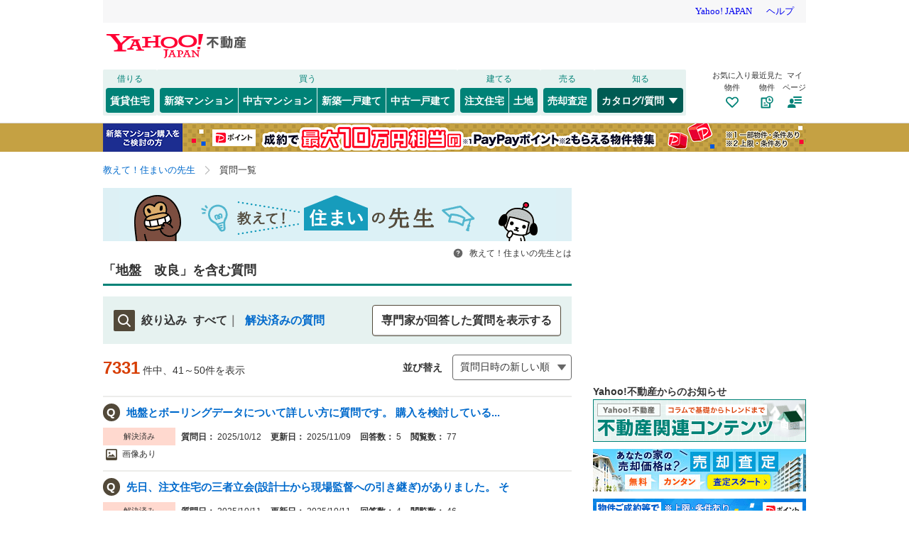

--- FILE ---
content_type: text/html;charset=UTF-8
request_url: https://question.realestate.yahoo.co.jp/knowledge/chiebukuro/list/?query=%E5%9C%B0%E7%9B%A4%E3%80%80%E6%94%B9%E8%89%AF&sort=-created&status=available&proFlag=0&start=41
body_size: 17232
content:
<!DOCTYPE html> <html lang="ja">
    <head>
        

  <script>
      var TLDataContext = {
          ual: {
              pageview: {
                  opttype: "pc",
                  content_id: "",
                  id_type: "",
                  nopv: "false",
                  mtestid: "",
                  ss_join_id: "",
                  ss_join_id_type: "",
                  hierarchy_id: "",
              },
          },
      };
  </script>

  <script async src="https://s.yimg.jp/images/ds/managed/1/managed-ual.min.js?tk=5941cdc8-3f0c-46c3-b0a6-1be7ef4dbe96&service=realestate"></script>


        
<meta charset="utf-8">
<title>質問一覧 - 教えて！住まいの先生 - Yahoo!不動産</title>
<meta name="keywords" content="不動産,質問,疑問,相談,専門家,リフォーム,増改築,マンション購入,一戸建て購入">
<meta name="description" content="「教えて！住まいの先生」は、専門家（住まいの先生）が無料で住まいに関する質問・相談に答えてくれるサービスです。">

<link rel="stylesheet" href="https://s.yimg.jp/images/realestate/pc/v472/propeller.css" type="text/css" media="all">
<link rel="stylesheet" href="https://s.yimg.jp/images/realestate/pc/v472/propeller-knowledge.css" type="text/css" media="all">
<script type="text/javascript" defer src="https://s.yimg.jp/images/realestate/pc/js/propeller.js"></script>

<link rel="canonical" href="https://question.realestate.yahoo.co.jp/knowledge/chiebukuro/list/">

<meta property="og:title" content=質問一覧 - 教えて！住まいの先生 - Yahoo!不動産>
<meta property="og:type" content="article">
<meta property="og:url" content=https://question.realestate.yahoo.co.jp/knowledge/chiebukuro/list/>
<meta property="og:image" content="https://s.yimg.jp/images/realestate/tmpl/images/common/ogp_estate.png">
<meta property="og:description" content=「教えて！住まいの先生」は、専門家（住まいの先生）が無料で住まいに関する質問・相談に答えてくれるサービスです。>
<meta property="og:site_name" content="Yahoo!不動産">

<meta property="fb:app_id" content="382408548461041">
<meta name="google-site-verification" content="afPQXmog9orxIfJ_ByR91BqTxcPCAY4SQmw-BNqNoCA" />
<script type="text/javascript" src="https://s.yimg.jp/l/jquery/3.5.1/jquery.min.js"></script>

        
    

        
        
  <link rel="stylesheet" href="https://s.yimg.jp/images/realestate/pc/common_lib/v3/propeller-compGlobalNav.css" type="text/css" media="all">

    </head>
    
    <body itemscope>
        
        <div id="wrapper">
            
<header>
    <div class="Masthead">
        <iframe
    id="TEMPLA_MH"
    style="width: 100%;height: 88px;border-width: 0;vertical-align: bottom;margin: 0 auto 10px;"
    src="https://s.yimg.jp/images/templa/mhdemg/v2/static_mhd.html">
</iframe>
<script>
    YAHOO = window.YAHOO || {};
    YAHOO.JP = YAHOO.JP || {};
    YAHOO.JP.templa = YAHOO.JP.templa || {};
    YAHOO.JP.templa.param = {
        device_id: 'pc',
        domain: 'realestate',
        mh_logo_width: 196,
        mh_logo_height: 34,
        mh_logo_alt: 'Yahoo!不動産',
        mh_logo_link: 'https://realestate.yahoo.co.jp/',
        mh_login_done: 'https://question.realestate.yahoo.co.jp/knowledge/chiebukuro/list/?query=%E5%9C%B0%E7%9B%A4%E3%80%80%E6%94%B9%E8%89%AF&amp;sort=-created&amp;status=available&amp;proFlag=0&amp;start=41',
        mh_login_src: 'yre'
    }
</script>
<script defer src="https://s.yimg.jp/images/templa/mhdemg/v2/templa.min.js"></script>

    </div>
    
  <nav class="compGlobalNav">
    <div class="compGlobalNav__menu target_modules" id="__GlobalNavMenu" data-cl-params="_cl_module:menu">
      <div class="compGlobalNav__main">
        <div class="compGlobalNav__main__cnt">
          <p class="compGlobalNav__main__cat">借りる</p>
          <ul class="compGlobalNav__main__list">
            <li class="compGlobalNav__main__item">
              <a href="https://realestate.yahoo.co.jp/rent/" data-cl-params="_cl_link:rent;_cl_position:2;" class="compGlobalNav__main__btn">賃貸住宅</a>
            </li>
          </ul>
        </div>
        <div class="compGlobalNav__main__cnt">
          <p class="compGlobalNav__main__cat">買う</p>
          <ul class="compGlobalNav__main__list">
            <li class="compGlobalNav__main__item">
              <a href="https://realestate.yahoo.co.jp/new/mansion/" data-cl-params="_cl_link:newman;_cl_position:8;" class="compGlobalNav__main__btnLeft">
                新築マンション
              </a>
            </li>
            <li class="compGlobalNav__main__item">
              <a href="https://realestate.yahoo.co.jp/used/mansion/" data-cl-params="_cl_link:usedman;_cl_position:9" class="compGlobalNav__main__btnCenter">
                中古マンション
              </a>
            </li>
            <li class="compGlobalNav__main__item">
              <a href=" https://realestate.yahoo.co.jp/new/house/" data-cl-params="_cl_link:newhou;_cl_position:10;" class="compGlobalNav__main__btnCenter">
                新築一戸建て
              </a>
            </li>
            <li class="compGlobalNav__main__item">
              <a href="https://realestate.yahoo.co.jp/used/house/" data-cl-params="_cl_link:usedhou;_cl_position:11;" class="compGlobalNav__main__btnRight">
                中古一戸建て
              </a>
            </li>
          </ul>
        </div>
        <div class="compGlobalNav__main__cnt">
          <p class="compGlobalNav__main__cat">建てる</p>
          <ul class="compGlobalNav__main__list">
            <li class="compGlobalNav__main__item">
              <a href="https://realestate.yahoo.co.jp/housing/" data-cl-params="_cl_link:housing;_cl_position:12;" class="compGlobalNav__main__btnLeft">
                注文住宅
              </a>
            </li>
            <li class="compGlobalNav__main__item">
              <a href="https://realestate.yahoo.co.jp/land/" data-cl-params="_cl_link:land;_cl_position:13;" class="compGlobalNav__main__btnRight">
                土地
              </a>
            </li>
          </ul>
        </div>
        <div class="compGlobalNav__main__cnt">
          <p class="compGlobalNav__main__cat">売る</p>
          <ul class="compGlobalNav__main__list">
            <li class="compGlobalNav__main__item">
              <a href="https://realestate.yahoo.co.jp/sell/" data-cl-params="_cl_link:sell;_cl_position:14;" class="compGlobalNav__main__btn">
                売却査定
              </a>
            </li>
          </ul>
        </div>
        <div class="compGlobalNav__main__cnt">
          <p class="compGlobalNav__main__cat">知る</p>
          <ul class="compGlobalNav__main__list">
            <li class="compGlobalNav__main__item--dropdown">
              <button
                type="button" class="compGlobalNav__main__btnDropdown--current">
                カタログ/質問
                <svg class="svg--openclose--white compGlobalNav__main__icon" role="none">
                  <use xlink:href="#svg--openclose--white"></use>
                </svg>
              </button>
              <div class="compGlobalNav__dropdown">
                <ul class="compGlobalNav__dropdown__list--catalog">
                  <li class="compGlobalNav__dropdown__item">
                    <a class="compGlobalNav__dropdown__link" href="https://realestate.yahoo.co.jp/catalog/"
                      data-cl-params="_cl_link:catalog;_cl_position:15;">
                      マンションカタログ<br>
                      <span class="compGlobalNav__dropdown__txt">様々な情報を集約した建物情報のデータベース</span>
                    </a>
                  </li>
                  <li class="compGlobalNav__dropdown__item">
                    <a class="compGlobalNav__dropdown__link"
                      href="https://question.realestate.yahoo.co.jp/knowledge/chiebukuro/"
                      data-cl-params="_cl_link:knowledge;_cl_position:0;">
                      住まいの先生<br>
                      <span class="compGlobalNav__dropdown__txt">住まいに関する様々な質問・相談に住まいの先生（専門家）が回答</span>
                    </a>
                  </li>
                </ul>
              </div>
            </li>
          </ul>
        </div>
      </div>
      <div class="compGlobalNav__sub">
        <ul class="compGlobalNav__sub__list">
          <li class="compGlobalNav__sub__item">
            <a class="compGlobalNav__sub__btn" href="https://realestate.yahoo.co.jp/personal/favorite/building"
              data-cl-params="_cl_link:favor;_cl_position:0;">
              <p class="compGlobalNav__sub__txt">お気に入り<br>物件</p>
              <svg class="svg--favorite--brand compGlobalNav__sub__icon" role="none">
                <use xlink:href="#svg--favorite--brand"></use>
              </svg>
            </a>
          </li>
          <li class="compGlobalNav__sub__item">
            <a class="compGlobalNav__sub__btn" href="https://realestate.yahoo.co.jp/personal/history/building"
              data-cl-params="_cl_link:saw;_cl_position:0">
              <p class="compGlobalNav__sub__txt">最近見た<br>物件</p>
              <svg class="svg--myhistory--brand compGlobalNav__sub__icon" role="none">
                <use xlink:href="#svg--myhistory--brand"></use>
              </svg>
            </a>
          </li>
          <li class="compGlobalNav__sub__item">
            <button id="__GlobalNavigationMy" class="compGlobalNav__sub__btn" type="button" data-cl-params="_cl_link:my;_cl_position:0;">
              <p class="compGlobalNav__sub__txt">マイ<br>ページ</p>
              <svg class="svg--myPage--brand compGlobalNav__sub__icon" role="none">
                <use xlink:href="#svg--myPage--brand"></use>
              </svg>
            </button>

            
            
            <div id="__GlobalNavigationMyExpand" class="compGlobalNav__sub__tooltip--show"  style="display: none">
              <div class="compGlobalNav__sub__tooltip__inner">
                <ul class="compGlobalNav__sub__tooltip__list">
                  <li class="compGlobalNav__sub__tooltip__item">
                    <a class="compGlobalNav__sub__tooltip__link"
                      href="https://realestate.yahoo.co.jp/personal/favorite/building">
                      <svg class="svg--favorite--simple compGlobalNav__sub__tooltip__linkIcon" role="none">
                        <use xlink:href="#svg--favorite--simple"></use>
                      </svg>
                      お気に入り物件
                    </a>
                  </li>
                  <li class="compGlobalNav__sub__tooltip__item">
                    <a class="compGlobalNav__sub__tooltip__link"
                      href="https://realestate.yahoo.co.jp/personal/favorite/condition">
                      <svg class="svg--conditionSave--simple compGlobalNav__sub__tooltip__linkIcon" role="none">
                        <use xlink:href="#svg--conditionSave--simple"></use>
                      </svg>
                      保存した検索条件
                    </a>
                  </li>
                  <li class="compGlobalNav__sub__tooltip__item">
                    <a class="compGlobalNav__sub__tooltip__link"
                      href="https://realestate.yahoo.co.jp/personal/history/building">
                      <svg class="svg--myhistory--simple compGlobalNav__sub__tooltip__linkIcon" role="none">
                        <use xlink:href="#svg--myhistory--simple"></use>
                      </svg>
                      最近見た物件
                    </a>
                  </li>
                  <li class="compGlobalNav__sub__tooltip__item">
                    <a class="compGlobalNav__sub__tooltip__link"
                      href="https://realestate.yahoo.co.jp/personal/history/inquiry">
                      <svg class="svg--history--simple compGlobalNav__sub__tooltip__linkIcon" role="none">
                        <use xlink:href="#svg--history--simple"></use>
                      </svg>
                      問い合わせ履歴
                    </a>
                  </li>
                  <li class="compGlobalNav__sub__tooltip__item">
                    <a class="compGlobalNav__sub__tooltip__link"
                      href="https://realestate.yahoo.co.jp/personal/review/">
                      <svg class="svg--reviews--simple compGlobalNav__sub__tooltip__linkIcon" role="none">
                        <use xlink:href="#svg--reviews--simple"></use>
                      </svg>
                      クチコミ管理
                    </a>
                  </li>
                  <li class="compGlobalNav__sub__tooltip__item">
                    <a class="compGlobalNav__sub__tooltip__link" href="https://realestate.yahoo.co.jp/personal/guide">
                      <svg class="svg--lightbulb--simple compGlobalNav__sub__tooltip__linkIcon" role="none">
                        <use xlink:href="#svg--lightbulb--simple"></use>
                      </svg>
                      便利な使い方
                    </a>
                  </li>
                </ul>
                <a class="compGlobalNav__sub__tooltip__help" href="https://support.yahoo-net.jp/PccRealestate/s/">
                  Yahoo!不動産ヘルプ
                </a>
                <div class="compGlobalNav__sub__tooltip__close">
                  <button id="__GlobalNavigationMyClose" class="compGlobalNav__sub__tooltip__closeItem" type="button">
                    <svg class="svg--close--white compGlobalNav__sub__tooltip__closeIcon" role="img" aria-label="閉じる">
                      <use xlink:href="#svg--close--white"></use>
                    </svg>
                  </button>
                </div>
              </div>
            </div>
          </li>
        </ul>
      </div>
    </div>
  </nav>
  <script type="text/javascript">
    (function () {
      document.addEventListener('DOMContentLoaded', function() {
        var my = document.getElementById("__GlobalNavigationMy");
        var myExpand = document.getElementById("__GlobalNavigationMyExpand");
        var myClose = document.getElementById("__GlobalNavigationMyClose");
        var toggle = function(e) { if (e.style.display === "") { e.style.display = "none"; } else { e.style.display = ""; } };
        if (my && myExpand && myClose) {
          my.addEventListener("click", function() { toggle(myExpand); });
          myClose.addEventListener("click", function() { toggle(myExpand); });
        }
      });
    })();
  </script>

</header>

            

<!-- top-matilda -->
<div class="compTopImpact">
    <div id="rest_sumai_impact_top_pc-content1"></div>
    <div id="rest_sumai_impact_top_pc-content2"></div>
    <div id="rest_sumai_impact_top_pc-content3"></div>
</div><!-- /matilda -->


            
<noscript>
    <div class="compAnnounce">
        <p class="compAnnounce__importantText--noIcon">
            <span class="compAnnounce__title">JavaScriptを有効にしてください</span>
            JavaScriptが無効のためすべての機能がご利用いただけません。有効にするには「<a class="compAnnounce__link"
                                                                                       href="https://support.yahoo-net.jp/noscript">JavaScriptの設定方法</a>」をご覧ください。
        </p>
    </div>
    <!-- /.compAnnounce -->
</noscript>

            
<nav>
    <ul class="brandBreadcrumb">
        
            <li class="brandBreadcrumb__list">
                
                    <a class="brandBreadcrumb__list__link" href="https://question.realestate.yahoo.co.jp/knowledge/chiebukuro/"><span>教えて！住まいの先生</span></a>
                    <svg class="svg--arrow"><use xlink:href="#svg--arrow"></use></svg>
                
                
            </li>
        
            <li class="brandBreadcrumb__list">
                
                
                    <span class="brandBreadcrumb__list__active">質問一覧</span>
                
            </li>
        
    </ul>
    <!-- /.brandBreadcrumb -->
</nav>
            
    <script type="application/ld+json">
        {"itemListElement":[{"position":1,"name":"教えて！住まいの先生","item":"https://question.realestate.yahoo.co.jp/knowledge/chiebukuro/","@type":"ListItem"},{"position":2,"name":"質問一覧","item":"","@type":"ListItem"}],"@context":"https://schema.org","@type":"BreadcrumbList"}
    </script>

            
    <main>
        <div class="brandLayoutSeparateNarrow">
            <article class="brandLayoutArticle">

                <header>
                    <h1 class="sumai_topbanner marBtm5">教えて！住まいの先生</h1>
                </header>

                <div class="HeadTextLink">
    <a id="aboutBtn" class="HeadTextLink__link" href="javascript:void(0)">
        <svg class="svg--questionCircle--neutral70 HeadTextLink__icon">
            <use xlink:href="#svg--questionCircle--neutral70"></use>
        </svg>
        教えて！住まいの先生とは
    </a>

    <div id="aboutPopUp" class="toolBtn2 target_modules" style="display: none">
        <div class="popUpPos">
            <div class="infoCnt2 icon iconArrowUp">
                <h2 class="ttl">教えて！住まいの先生とは</h2>
                <a class="HeadTextLink__toolBtn2__close" href="javascript:void(0)">
                    <svg class="svg--close--gray HeadTextLink__toolBtn2__close__icon">
                        <title>閉じる</title>
                        <use xlink:href="#svg--close--gray"></use>
                    </svg>
                </a>
                <div class="infoTxt">
                    専門家（住まいの先生）が無料で住まいに関する質問・相談に答えてくれるサービスです。
                    <a href="https://chiebukuro.yahoo.co.jp/" data-cl-params="_cl_link:chie">Yahoo!知恵袋</a>
                    のシステムとデータを利用しています。専門家以外の投稿者は非表示にしています。
                    <br>
                    質問や回答、投票、違反報告は
                    <a href="https://chiebukuro.yahoo.co.jp/" data-cl-params="_cl_link:chie">Yahoo!知恵袋</a>
                    で行えますが、ご利用の際には
                    <a href="https://chiebukuro.yahoo.co.jp/registration" data-cl-params="_cl_link:chie_reg">利用登録</a>
                    が必要です。
                    <p class="fontSize12 alignR">
                        <a href="https://support.yahoo-net.jp/PccChiebukuro/s/">Yahoo!知恵袋ヘルプ</a>
                    </p>
                </div>
                <!-- /.infoTxt -->
            </div>
            <!-- /.infoCnt2 -->
        </div>
        <!-- /.popUpPos -->
    </div>
    <!-- /.toolBtn2 -->
</div>
<!-- /.HeadTextLink -->

                
                    <div class="HeadingMedium">
    <h2 class="HeadingMedium__title">「地盤　改良」を含む質問</h2>
</div>
<!-- /.HeadingMedium -->

<div id="search" class="boxCnt_search marBtm15 marTop15 target_modules" >
    <div class="txtLink inlineBlock">
        <ul class="listLinkFloat2 fontSize14">
            <li class="hasTtl">
                    <span class="boxCnt_search__title__box">
                      <svg class="svg--search boxCnt_search__title__icon"><use xlink:href="#svg--search"></use></svg>
                    </span>
                <span class="boxCnt_search__title__text">絞り込み</span>
                <ul class="innerList">
                    
                    
                        <li class="fontBold">すべて</li>
                        <li>
                            <a href="/knowledge/chiebukuro/list/?status=solved&amp;query=%E5%9C%B0%E7%9B%A4%E3%80%80%E6%94%B9%E8%89%AF&amp;proFlag=0&amp;sort=-created" data-cl-params="_cl_link:solved">
                                解決済みの質問
                            </a>
                        </li>
                    
                </ul>
            </li>
        </ul>
        <!-- /.listLinkFloat2 -->
    </div>
    <!-- ./txtLink -->

    <div class="GeneralPurposeButton">
        
        
            <a href="/knowledge/chiebukuro/list/?proFlag=1&amp;status=available&amp;query=%E5%9C%B0%E7%9B%A4%E3%80%80%E6%94%B9%E8%89%AF&amp;sort=-created"
               class="GeneralPurposeButton__item"
               data-cl-params="_cl_link:pro_list">
                専門家が回答した質問を表示する
            </a>
        
    </div>
    <!-- /.GeneralPurposeButton -->
</div>
<!-- /.boxCnt_search -->

<div class="toolSelect cf marBtm20">
    
        
            <p class="number fontNormal">
                <span class="fontBold">7331</span>
                件中、41～50件を表示
            </p>
        
        


    <dl class="select">
        <dt>並び替え</dt>
        <dd class="brandFormLow--fontsize14">
            <select onChange="location.href =&#39;/knowledge/chiebukuro/list/?status=available&amp;query=%E5%9C%B0%E7%9B%A4%E3%80%80%E6%94%B9%E8%89%AF&amp;start=1&amp;proFlag=0&amp;sort=&#39;+options[this.selectedIndex].value;">
                
                    <option value="-created" selected="selected">
                        質問日時の新しい順
                    </option>
                
                    <option value="%2Bcreated">
                        質問日時の古い順
                    </option>
                
                    <option value="-answercount">
                        回答数の多い順
                    </option>
                
                    <option value="%2Banswercount">
                        回答数の少ない順
                    </option>
                
                    <option value="-viewcount">
                        閲覧数の多い順
                    </option>
                
                    <option value="%2Bviewcount">
                        閲覧数の少ない順
                    </option>
                
            </select>
        </dd>
        <!-- /.brandFormLow -->
    </dl>
</div>
<!-- toolSelect -->

<ul id="question" class="listQuestion_sumai target_modules">
    <li>
        <span class="question">Q</span>
        <a class="listQuestion_sumai__title"
           href="/knowledge/chiebukuro/detail/11321029871/"
           title="地盤とボーリングデータについて詳しい方に質問です。 購入を検討している..."
           data-cl-params="_cl_link:link">
            地盤とボーリングデータについて詳しい方に質問です。 購入を検討している...
        </a>
        <br>
        <span class="date">
            <span class="iconPict_solve marRight5">解決済み</span>
            <span class="fontBold marLeft5">質問日：</span>
            2025/10/12
            <span class="fontBold marLeft10">更新日：</span>
            2025/11/09
            <span class="fontBold marLeft10">回答数：</span>
            5
            <span class="fontBold marLeft10">閲覧数：</span>
            77
            
            
                <p class="pictPhoto block">
                    <svg class="svg--image--simple listQuestion_sumai__pictPhoto__icon"><use xlink:href="#svg--image--simple"></use></svg>
                    画像あり
                </p>
            
        </span>
    </li>
    <li>
        <span class="question">Q</span>
        <a class="listQuestion_sumai__title"
           href="/knowledge/chiebukuro/detail/13320979758/"
           title="先日、注文住宅の三者立会(設計士から現場監督への引き継ぎ)がありました。 そ"
           data-cl-params="_cl_link:link">
            先日、注文住宅の三者立会(設計士から現場監督への引き継ぎ)がありました。 そ
        </a>
        <br>
        <span class="date">
            <span class="iconPict_solve marRight5">解決済み</span>
            <span class="fontBold marLeft5">質問日：</span>
            2025/10/11
            <span class="fontBold marLeft10">更新日：</span>
            2025/10/11
            <span class="fontBold marLeft10">回答数：</span>
            4
            <span class="fontBold marLeft10">閲覧数：</span>
            46
            
            
        </span>
    </li>
    <li>
        <span class="question">Q</span>
        <a class="listQuestion_sumai__title"
           href="/knowledge/chiebukuro/detail/10320926125/"
           title="一般的な木造建築がつくられていく時の順番を教えて下さい。 例えば、 は..."
           data-cl-params="_cl_link:link">
            一般的な木造建築がつくられていく時の順番を教えて下さい。 例えば、 は...
        </a>
        <br>
        <span class="date">
            <span class="iconPict_solve marRight5">解決済み</span>
            <span class="fontBold marLeft5">質問日：</span>
            2025/10/10
            <span class="fontBold marLeft10">更新日：</span>
            2025/10/30
            <span class="fontBold marLeft10">回答数：</span>
            2
            <span class="fontBold marLeft10">閲覧数：</span>
            169
            
            
        </span>
    </li>
    <li>
        <span class="question">Q</span>
        <a class="listQuestion_sumai__title"
           href="/knowledge/chiebukuro/detail/14320865879/"
           title="新築に伴う地盤改良について 擁壁の新設工事をしました。 地盤調査の結果..."
           data-cl-params="_cl_link:link">
            新築に伴う地盤改良について 擁壁の新設工事をしました。 地盤調査の結果...
        </a>
        <br>
        <span class="date">
            <span class="iconPict_vote marRight5">回答受付終了</span>
            <span class="fontBold marLeft5">質問日：</span>
            2025/10/08
            <span class="fontBold marLeft10">更新日：</span>
            2025/10/15
            <span class="fontBold marLeft10">回答数：</span>
            4
            <span class="fontBold marLeft10">閲覧数：</span>
            80
            
            
        </span>
    </li>
    <li>
        <span class="question">Q</span>
        <a class="listQuestion_sumai__title"
           href="/knowledge/chiebukuro/detail/14320793259/"
           title="築10年以内の建物はほとんどがベタ基礎ですか？ シロアリについて調べて..."
           data-cl-params="_cl_link:link">
            築10年以内の建物はほとんどがベタ基礎ですか？ シロアリについて調べて...
        </a>
        <br>
        <span class="date">
            <span class="iconPict_solve marRight5">解決済み</span>
            <span class="fontBold marLeft5">質問日：</span>
            2025/10/06
            <span class="fontBold marLeft10">更新日：</span>
            2025/10/06
            <span class="fontBold marLeft10">回答数：</span>
            1
            <span class="fontBold marLeft10">閲覧数：</span>
            8
            
            
        </span>
    </li>
    <li>
        <span class="question">Q</span>
        <a class="listQuestion_sumai__title"
           href="/knowledge/chiebukuro/detail/11320760986/"
           title="地盤改良費用、敷地内湧水について質問です。 注文住宅建設のために、約60"
           data-cl-params="_cl_link:link">
            地盤改良費用、敷地内湧水について質問です。 注文住宅建設のために、約60
        </a>
        <br>
        <span class="date">
            <span class="iconPict_solve marRight5">解決済み</span>
            <span class="fontBold marLeft5">質問日：</span>
            2025/10/05
            <span class="fontBold marLeft10">更新日：</span>
            2025/10/07
            <span class="fontBold marLeft10">回答数：</span>
            1
            <span class="fontBold marLeft10">閲覧数：</span>
            44
            
            
        </span>
    </li>
    <li>
        <span class="question">Q</span>
        <a class="listQuestion_sumai__title"
           href="/knowledge/chiebukuro/detail/11320648121/"
           title="注文住宅の見積もりをだしてもらいました。 物件価格 火災保険 銀..."
           data-cl-params="_cl_link:link">
            注文住宅の見積もりをだしてもらいました。 物件価格 火災保険 銀...
        </a>
        <br>
        <span class="date">
            <span class="iconPict_solve marRight5">解決済み</span>
            <span class="fontBold marLeft5">質問日：</span>
            2025/10/02
            <span class="fontBold marLeft10">更新日：</span>
            2025/10/13
            <span class="fontBold marLeft10">回答数：</span>
            6
            <span class="fontBold marLeft10">閲覧数：</span>
            265
            
            
        </span>
    </li>
    <li>
        <span class="question">Q</span>
        <a class="listQuestion_sumai__title"
           href="/knowledge/chiebukuro/detail/10320620920/"
           title="一条工務店でi-smartで平屋で40坪で実際住めるまでいくらから最高..."
           data-cl-params="_cl_link:link">
            一条工務店でi-smartで平屋で40坪で実際住めるまでいくらから最高...
        </a>
        <br>
        <span class="date">
            <span class="iconPict_solve marRight5">解決済み</span>
            <span class="fontBold marLeft5">質問日：</span>
            2025/10/02
            <span class="fontBold marLeft10">更新日：</span>
            2025/10/08
            <span class="fontBold marLeft10">回答数：</span>
            1
            <span class="fontBold marLeft10">閲覧数：</span>
            54
            
            
        </span>
    </li>
    <li>
        <span class="question">Q</span>
        <a class="listQuestion_sumai__title"
           href="/knowledge/chiebukuro/detail/13320602998/"
           title="地盤改良はセメント系のエコジオと 砕石系のエコジオだと どちらの地盤改良"
           data-cl-params="_cl_link:link">
            地盤改良はセメント系のエコジオと 砕石系のエコジオだと どちらの地盤改良
        </a>
        <br>
        <span class="date">
            <span class="iconPict_vote marRight5">回答受付終了</span>
            <span class="fontBold marLeft5">質問日：</span>
            2025/10/01
            <span class="fontBold marLeft10">更新日：</span>
            2025/10/08
            <span class="fontBold marLeft10">回答数：</span>
            1
            <span class="fontBold marLeft10">閲覧数：</span>
            29
            
            
        </span>
    </li>
    <li>
        <span class="question">Q</span>
        <a class="listQuestion_sumai__title"
           href="/knowledge/chiebukuro/detail/13320536758/"
           title="土地購入についての比較 Aの土地 100坪の面積、住宅街の突き当たり 小学"
           data-cl-params="_cl_link:link">
            土地購入についての比較 Aの土地 100坪の面積、住宅街の突き当たり 小学
        </a>
        <br>
        <span class="date">
            <span class="iconPict_solve marRight5">解決済み</span>
            <span class="fontBold marLeft5">質問日：</span>
            2025/09/29
            <span class="fontBold marLeft10">更新日：</span>
            2025/10/04
            <span class="fontBold marLeft10">回答数：</span>
            7
            <span class="fontBold marLeft10">閲覧数：</span>
            109
            
            
        </span>
    </li>
</ul>
<!-- /.listQuestion -->




  <div class="compPagination target_modules" id="paging">
    <ol class="compPagination__list">
      <li>
        
        
          <a class="compPagination__btn--prevNext"
             href="/knowledge/chiebukuro/list/?query=%E5%9C%B0%E7%9B%A4%E3%80%80%E6%94%B9%E8%89%AF&amp;sort=-created&amp;status=available&amp;proFlag=0&amp;start=31"
             data-cl-params="_cl_link:prev">
            <svg class="svg--arrow--neutral70 compPagination__prevIcon" role="none">
              <use xlink:href="#svg--arrow--neutral70"></use>
            </svg>前へ
          </a>
        
      </li>

      
      
      
        <li>
          
  
  
    <a class="compPagination__btn"
       href="/knowledge/chiebukuro/list/?query=%E5%9C%B0%E7%9B%A4%E3%80%80%E6%94%B9%E8%89%AF&amp;sort=-created&amp;status=available&amp;proFlag=0&amp;start=1"
       data-cl-params="_cl_link:number">1</a>
  

        </li>
        <li>
          
  
  
    <a class="compPagination__btn"
       href="/knowledge/chiebukuro/list/?query=%E5%9C%B0%E7%9B%A4%E3%80%80%E6%94%B9%E8%89%AF&amp;sort=-created&amp;status=available&amp;proFlag=0&amp;start=11"
       data-cl-params="_cl_link:number">2</a>
  

        </li>
        <li>
          
  
  
    <a class="compPagination__btn"
       href="/knowledge/chiebukuro/list/?query=%E5%9C%B0%E7%9B%A4%E3%80%80%E6%94%B9%E8%89%AF&amp;sort=-created&amp;status=available&amp;proFlag=0&amp;start=21"
       data-cl-params="_cl_link:number">3</a>
  

        </li>
        <li>
          
  
  
    <a class="compPagination__btn"
       href="/knowledge/chiebukuro/list/?query=%E5%9C%B0%E7%9B%A4%E3%80%80%E6%94%B9%E8%89%AF&amp;sort=-created&amp;status=available&amp;proFlag=0&amp;start=31"
       data-cl-params="_cl_link:number">4</a>
  

        </li>
        <li>
          
  
    <a class="compPagination__btn--disabled" aria-disabled="true">5</a>
  
  

        </li>
        <li>
          
  
  
    <a class="compPagination__btn"
       href="/knowledge/chiebukuro/list/?query=%E5%9C%B0%E7%9B%A4%E3%80%80%E6%94%B9%E8%89%AF&amp;sort=-created&amp;status=available&amp;proFlag=0&amp;start=51"
       data-cl-params="_cl_link:number">6</a>
  

        </li>
        <li>
          
  
  
    <a class="compPagination__btn"
       href="/knowledge/chiebukuro/list/?query=%E5%9C%B0%E7%9B%A4%E3%80%80%E6%94%B9%E8%89%AF&amp;sort=-created&amp;status=available&amp;proFlag=0&amp;start=61"
       data-cl-params="_cl_link:number">7</a>
  

        </li>
        <li>
          
  
  
    <a class="compPagination__btn"
       href="/knowledge/chiebukuro/list/?query=%E5%9C%B0%E7%9B%A4%E3%80%80%E6%94%B9%E8%89%AF&amp;sort=-created&amp;status=available&amp;proFlag=0&amp;start=71"
       data-cl-params="_cl_link:number">8</a>
  

        </li>
      
      
      

      <li>
        
        
          <a class="compPagination__btn--prevNext"
             href="/knowledge/chiebukuro/list/?query=%E5%9C%B0%E7%9B%A4%E3%80%80%E6%94%B9%E8%89%AF&amp;sort=-created&amp;status=available&amp;proFlag=0&amp;start=51"
             data-cl-params="_cl_link:next">次へ
            <svg class="svg--arrow compPagination__nextIcon" role="none">
              <use xlink:href="#svg--arrow"></use>
            </svg>
          </a>
        
      </li>
    </ol>
    <div class="compPagination__info">41～50件 / <span class="compPagination__infoHighlight">7331件</span></div>
  </div>
  <!-- /.compPagination -->


                
                

                <div id="resolution" class="LinkChiebukuro--centerBox target_modules">
                    <span class="fontSize14">疑問が解決しなかった場合は…</span>
                    <span class="chiebukuro_qa marLeft10">
                        <a href="https://chiebukuro.yahoo.co.jp/question/post/form?cflg=41&amp;refurl=https%3A%2F%2Fquestion.realestate.yahoo.co.jp%2Fknowledge%2Fchiebukuro%2Flist%2F%3Fquery%3D%25E5%259C%25B0%25E7%259B%25A4%25E3%2580%2580%25E6%2594%25B9%25E8%2589%25AF%26sort%3D-created%26status%3Davailable%26proFlag%3D0%26start%3D41" class="linkOn" data-cl-params="_cl_link:chie_que">
                            Yahoo!知恵袋で質問する
                        </a>
                    </span>
                </div>
                <!-- /.LinkChiebukuro -->

                
    <div class="RecommendRealestate">
        <div class="character marTop10"></div>
        <div class="moreInfoBnr4">
            <p class="moreInfoTxt">
                <i class="icon iconSearp"></i>
                Yahoo!不動産で住まいを探そう！
            </p>
        </div>
        <!-- /.moreInfoBnr4 -->
    </div>
    <!-- /.RecommendRealestate -->

    <section class="brandLayoutContent">
        <div class="HeadingMedium">
            <h2 class="HeadingMedium__title">関連する物件をYahoo!不動産で探す</h2>
        </div>
        <!-- /.HeadingMedium -->

        <div id="bld_srh" class="TopSearchBuilding target_modules">
            <ul class="subListThumb615">
                <li>
                    <div class="searchTtleeeee5 fontBold alignC fontSize12">新築マンション</div>
                    <a href="https://realestate.yahoo.co.jp/new/mansion/theme/top/34/" data-cl-params="_cl_link:newman">
                        <span class="thumb"><img src="https://s.yimg.jp/images/realestate/tmpl2014/img/new_mansion/theme/img_theme_34_173_109.png" alt="" width="206" height="119"></span>
                        <div class="textArea">
                            <p class="head1">3LDK以上のマンション</p>
                            <p class="headSub1"></p>
                        </div>
                    </a>
                </li>
                <li>
                    <div class="searchTtleeeee5 fontBold alignC fontSize12">賃貸物件</div>
                    <a href="https://realestate.yahoo.co.jp/rent/theme/top/01/" data-cl-params="_cl_link:rent">
                        <span class="thumb"><img src="https://s.yimg.jp/images/realestate/tmpl2014/img/rent/theme_01_173x100.jpg" alt="" width="206" height="119"></span>
                        <div class="textArea">
                            <p class="head1">ペット可・相談可の賃貸物件を探す</p>
                            <p class="headSub1"></p>
                        </div>
                    </a>
                </li>
                <li>
                    <div class="searchTtleeeee5 fontBold alignC fontSize12">中古マンション</div>
                    <a href="https://realestate.yahoo.co.jp/used/mansion/theme/01/" data-cl-params="_cl_link:usedman">
                        <span class="thumb"><img src="https://s.yimg.jp/images/realestate/pc/img/used/theme_u_man_173x100_02.png" alt="" width="206" height="119"></span>
                        <div class="textArea">
                            <p class="head1">駅まで徒歩5分以内の中古マンション</p>
                            <p class="headSub1"></p>
                        </div>
                    </a>
                </li>
                <li>
                    <div class="searchTtleeeee5 fontBold alignC fontSize12">新築戸建て</div>
                    <a href="https://realestate.yahoo.co.jp/new/house/theme/09/" data-cl-params="_cl_link:newhou">
                        <span class="thumb"><img src="https://s.yimg.jp/images/realestate/pc/img/used/theme_u_house_173x100_03.png" alt="" width="206" height="119"></span>
                        <div class="textArea">
                            <p class="head1">南側に道路がある新築一戸建て</p>
                            <p class="headSub1"></p>
                        </div>
                    </a>
                </li>
                <li>
                    <div class="searchTtleeeee5 fontBold alignC fontSize12">中古戸建て</div>
                    <a href="https://realestate.yahoo.co.jp/used/house/theme/06/" data-cl-params="_cl_link:usedhou">
                        <span class="thumb"><img src="https://s.yimg.jp/images/realestate/pc/img/used/theme_u_house_173x100_04.png" alt="" width="206" height="119"></span>
                        <div class="textArea">
                            <p class="head1">リノベーション・リフォーム済み（予定含む）の中古一戸建て</p>
                            <p class="headSub1"></p>
                        </div>
                    </a>
                </li>
                <li>
                    <div class="searchTtleeeee5 fontBold alignC fontSize12">土地</div>
                    <a href="https://realestate.yahoo.co.jp/land/theme/06/" data-cl-params="_cl_link:land">
                        <span class="thumb"><img src="https://s.yimg.jp/images/realestate/pc/img/used/theme_land_173x100_01.png" alt="" width="206" height="119"></span>
                        <div class="textArea">
                            <p class="head1">南側に道路がある土地</p>
                            <p class="headSub1"></p>
                        </div>
                    </a>
                </li>
            </ul>
        </div>
        <!-- /.TopSearchBuilding -->
    </section>
    <!-- /.brandLayoutContent -->

    <div class="brandLayoutContent MainMenu target_modules" id="cont_menu">
        <section class="MainMenu__buy TopSection">
            <h2 class="TopSection__heading">買う</h2>
            <div class="TopSection__content MainMenuContent">
                <div>
                    <div class="MainMenuContent__box">
                        <h3 class="MainMenuContent__heading">
                            <svg class="svg--mansion--brand MainMenuContent__heading__icon">
                                <use xlink:href="#svg--mansion--brand"></use>
                            </svg>
                            マンション
                        </h3>
                        <ul class="MainMenuContent__menu">
                            <li class="MainMenuContent__menu__item">
                                <a href="https://realestate.yahoo.co.jp/new/mansion/" class="MainMenuContent__menu__link--newMansion" data-cl-params="_cl_link:newman">
                                    新築マンション
                                    <svg class="svg--arrow--move MainMenuContent__menu__arrow">
                                        <use xlink:href="#svg--arrow--move"></use>
                                    </svg>
                                </a>
                            </li>
                            <li class="MainMenuContent__menu__item">
                                <a href="https://realestate.yahoo.co.jp/used/mansion/" class="MainMenuContent__menu__link--usedMansion" data-cl-params="_cl_link:usedman">
                                    中古マンション
                                    <svg class="svg--arrow--move MainMenuContent__menu__arrow">
                                        <use xlink:href="#svg--arrow--move"></use>
                                    </svg>
                                </a>
                            </li>
                        </ul>
                    </div>
                    <div class="MainMenuContent__box">
                        <h3 class="MainMenuContent__heading">注文住宅・建て替え</h3>
                        <ul class="MainMenuContent__menu">
                            <li class="MainMenuContent__menu__item">
                                <a href="https://realestate.yahoo.co.jp/housing/" class="MainMenuContent__menu__link--housing" data-cl-params="_cl_link:housing">
                                    注文住宅
                                    <svg class="svg--arrow--move MainMenuContent__menu__arrow">
                                        <use xlink:href="#svg--arrow--move"></use>
                                    </svg>
                                </a>
                            </li>
                        </ul>
                    </div>
                </div>
                <div>
                    <div class="MainMenuContent__box">
                        <h3 class="MainMenuContent__heading">
                            <svg class="svg--house--brand MainMenuContent__heading__icon">
                                <use xlink:href="#svg--house--brand"></use>
                            </svg>
                            一戸建て・土地
                        </h3>
                        <ul class="MainMenuContent__menu">
                            <li class="MainMenuContent__menu__item">
                                <a href="https://realestate.yahoo.co.jp/new/house/" class="MainMenuContent__menu__link--newHouse" data-cl-params="_cl_link:newhou">
                                    新築一戸建て
                                    <svg class="svg--arrow--move MainMenuContent__menu__arrow">
                                        <use xlink:href="#svg--arrow--move"></use>
                                    </svg>
                                </a>
                            </li>
                            <li class="MainMenuContent__menu__item">
                                <a href="https://realestate.yahoo.co.jp/used/house/"  class="MainMenuContent__menu__link--usedHouse" data-cl-params="_cl_link:usedhou">
                                    中古一戸建て
                                    <svg class="svg--arrow--move MainMenuContent__menu__arrow">
                                        <use xlink:href="#svg--arrow--move"></use>
                                    </svg>
                                </a>
                            </li>
                            <li class="MainMenuContent__menu__item">
                                <a href="https://realestate.yahoo.co.jp/land/" class="MainMenuContent__menu__link--land" data-cl-params="_cl_link:land">
                                    土地
                                    <svg class="svg--arrow--move MainMenuContent__menu__arrow">
                                        <use xlink:href="#svg--arrow--move"></use>
                                    </svg>
                                </a>
                            </li>
                        </ul>
                    </div>
                </div>
            </div>
            <!-- /.MainMenuContent -->
        </section>
        <!-- /.TopSection -->

        <section class="MainMenu__rent TopSection">
            <h2 class="TopSection__heading">借りる</h2>
            <div class="TopSection__content MainMenuContent">
                <div class="MainMenuContent__box">
                    <h3 class="MainMenuContent__heading">
                        <svg class="svg--property--brand MainMenuContent__heading__icon">
                            <use xlink:href="#svg--property--brand"></use>
                        </svg>
                        マンション・アパート・一戸建て
                    </h3>
                    <ul class="MainMenuContent__menu">
                        <li class="MainMenuContent__menu__item">
                            <a href="https://realestate.yahoo.co.jp/rent/" class="MainMenuContent__menu__link--rent" data-cl-params="_cl_link:rent">
                                賃貸物件
                                <svg class="svg--arrow--move MainMenuContent__menu__arrow">
                                    <use xlink:href="#svg--arrow--move"></use>
                                </svg>
                            </a>
                        </li>
                    </ul>
                </div>
            </div>
            <!-- /.MainMenuContent -->
        </section>
        <!-- /.TopSection -->
    </div>
    <!-- /.brandLayoutContent.MainMenu -->

    <!-- 売る -->
    <section class="brandLayoutContent">
        <div class="TopSection">
            <h2 class="TopSection__heading">売る</h2>
            <div id="sell_menu" class="TopSection__content2 target_modules">
                <div class="TopSection__content2__box">
                    <h3 class="TopSection__content2__title">家を売りたい！と思ったら</h3>
                    <p class="TopSection__content2__text">不動産会社に無料で査定依頼ができます。</p>
                </div>
                <div class="TopSection__content2__box">
                    <a class="TopSection__content2__link--sell" href="https://realestate.yahoo.co.jp/sell/" data-cl-params="_cl_link:sell">
                        不動産売却一括査定（無料）
                        <svg class="svg--arrow--move TopSection__content2__link__arrow">
                            <use xlink:href="#svg--arrow--move"></use>
                        </svg>
                    </a>
                </div>
            </div>
        </div>
        <!-- /.TopSection -->
    </section>

    <!-- 知る -->
    <section class="brandLayoutContent">
        <div class="TopSection">
            <h2 class="TopSection__heading">知る</h2>
            <div id="catalog" class="TopSection__content SectionLearn target_modules">
                <h3 class="SectionLearn__title2">Yahoo!不動産マンションカタログ</h3>
                <p class="SectionLearn__text">
                    マンションのスペック情報だけではなく、住んでいるからこそわかる、クチコミ情報を提供しています。<br>
                    たくさんのマンションの中から、失敗のない「理想の住み替え先」がきっと見つかります。
                </p>
                <dl class="brandListLink SectionLearn__brandListLink">
                    <dt class="brandListLink__title SectionLearn__brandListLink__title">都道府県から探す：</dt>
                    <dd class="brandListLink__item"><a href="https://realestate.yahoo.co.jp/catalog/search/03/13/" data-cl-params="_cl_link:13;">東京</a></dd>
                    <dd class="brandListLink__item"><a href="https://realestate.yahoo.co.jp/catalog/search/03/14/" data-cl-params="_cl_link:14;">神奈川</a></dd>
                    <dd class="brandListLink__item"><a href="https://realestate.yahoo.co.jp/catalog/search/03/11/" data-cl-params="_cl_link:11;">埼玉</a></dd>
                    <dd class="brandListLink__item"><a href="https://realestate.yahoo.co.jp/catalog/search/03/12/" data-cl-params="_cl_link:12;">千葉</a></dd>
                    <dd class="brandListLink__item"><a href="https://realestate.yahoo.co.jp/catalog/search/06/27/" data-cl-params="_cl_link:27;">大阪</a></dd>
                    <dd class="brandListLink__item"><a href="https://realestate.yahoo.co.jp/catalog/search/06/26/" data-cl-params="_cl_link:26;">京都</a></dd>
                    <dd class="brandListLink__item"><a href="https://realestate.yahoo.co.jp/catalog/search/09/40/" data-cl-params="_cl_link:40;">福岡</a></dd>
                </dl>
                <div class="SectionLearn__contentsLink">
                    <a class="SectionLearn__contentsLink__link" href="https://realestate.yahoo.co.jp/catalog/theme/school-district/?sc_in=yreallink_top_know_pc" data-cl-params="_cl_link:school">
                        <p class="SectionLearn__contentsLink__image">
                            <img src="https://s.yimg.jp/images/realestate/special/feature/catalog/bnr/school-district_pc_top_info_64x64.png" alt="全国の学区から探す" width="64" height="64">
                        </p>
                        <h3 class="SectionLearn__contentsLink__title">全国の学区から探す（小学校・中学校）</h3>
                        <p class="SectionLearn__contentsLink__text">学区内のマンション・アパート情報をまとめてお届けします。</p>
                    </a>
                </div>
            </div>
            <!-- /.SectionLearn -->
        </div>
        <!-- /.TopSection -->
    </section>
    <!-- /.brandLayoutContent -->

                
<div id="sqb" class="marBtm10 brandBanner--spacingL"></div>

            </article>
            <!-- /.brandLayoutArticle -->

            <aside class="brandLayoutAside">
                
<div class="brandLayoutSubContent">
    <div id="yjLrec"></div>
</div>

                
    <section class="brandLayoutSubContent">
        <div id="side_bnr" class="SideLink target_modules">
            <h2 class="fontSize14 fontBold">Yahoo!不動産からのお知らせ</h2>
            
                
    <p class="imgBanner marBtm10">
        <a href="https://realestate.yahoo.co.jp/lineoa/#LimitedContents" data-cl-params="_cl_link:oa_ltd_bnr">
            <img src="https://s.yimg.jp/images/realestate/special/feature/lineoa_special/bnr/300x60_1x_pc_lineoa_special.png" alt="Yahoo!不動産限定　不動産関連コンテンツ"
                 width="300" height="60">
        </a>
    </p>

            
                
    

            
                
    <p class="imgBanner marBtm10">
        <a href="https://realestate.yahoo.co.jp/sell/?ult_out=sumai_sell" data-cl-params="_cl_link:sell">
            <img src="https://s.yimg.jp/images/realestate/tmpl2014/feature/sell/bnr/baikyakusatei_pc_30060.jpg" alt="あなたの家の売却価格は？売却査定"
                 width="300" height="60">
        </a>
    </p>

            
                
    <p class="imgBanner marBtm10">
        <a href="https://realestate.yahoo.co.jp/used/agreement/?ult_out=um_smrc" data-cl-params="_cl_link:usedagt">
            <img src="https://s.yimg.jp/images/realestate/special/feature/used_report/bnr/300x60.png" width="300" height="60">
        </a>
    </p>

            
                
    <p class="imgBanner marBtm10">
        <a href="https://realestate.yahoo.co.jp/housing/" data-cl-params="_cl_link:housing">
            <img src="https://s.yimg.jp/images/realestate/tmpl2014/img/housing/bnr/bnr_chumon_300_60.png" width="300" height="60">
        </a>
    </p>

            
                
    <p class="imgBanner marBtm10">
        <a href="https://chiebukuro.yahoo.co.jp/professional/counselor?utm_campaign=fortune_talk_other_chie_re_bnr01_000" data-cl-params="_cl_link:counselor">
            <img src="https://s.yimg.jp/images/realestate/special/promo/chiebukuro/710x140_chiebukuro.png" alt="LINEでカウンセラーにお悩み相談"
                 width="300" height="60">
        </a>
    </p>

            
        </div>
    </section>
    <!-- /.SideLink -->

                
<section class="brandLayoutSubContent">
    <div class="subBoxTtl2">
        <h2 class="ttl cf">
            <span class="mainTxt">週間ランキング</span>
        </h2>

        
        <ul id ="viewRankTab" class="compTab">
            <li class="compTab__item"><span class="compTab__linkLow--current">閲覧数</span></li>
            <li class="compTab__item"><button id="_viewRankBtn" class="compTab__linkLow" type="button">回答数</button></li>
        </ul>
        <!-- /.listTab -->

        
        <ul id ="ansRankTab" class="compTab" style="display:none;">
            <li class="compTab__item"><button id="_ansRankBtn" class="compTab__linkLow" type="button">閲覧数</button></li>
            <li class="compTab__item"><span class="compTab__linkLow--current">回答数</span></li>
        </ul>
        <!-- /.listTab -->

        <div class="srchRankBox">
            <div class="srchRanking2 marBtm15">
                <ul id="viewRank" class="target_modules">
                    
                        <li class="w266 padTB10LR0">
                            <span>1</span>
                            <div class="srchRankTxt">
                                <div class="srchRankBukkenName_2line">
                                    <a href="/knowledge/chiebukuro/detail/11324652221/" title="住宅ローンの後悔についてです。 5500万円変動金利0.5..." data-cl-params="_cl_link:link">住宅ローンの後悔についてです。 5500万円変動金利0.5...</a>
                                </div>
                            </div>
                        </li>
                    
                        <li class="w266 padTB10LR0">
                            <span>2</span>
                            <div class="srchRankTxt">
                                <div class="srchRankBukkenName_2line">
                                    <a href="/knowledge/chiebukuro/detail/12324707052/" title="間取り添削をお願いします…！ 南東角地です。 平屋のためリ..." data-cl-params="_cl_link:link">間取り添削をお願いします…！ 南東角地です。 平屋のためリ...</a>
                                </div>
                            </div>
                        </li>
                    
                        <li class="w266 padTB10LR0">
                            <span>3</span>
                            <div class="srchRankTxt">
                                <div class="srchRankBukkenName_2line">
                                    <a href="/knowledge/chiebukuro/detail/13324723293/" title="年収1000万で、住宅ローン5000万は無謀でしょうか？ 夫..." data-cl-params="_cl_link:link">年収1000万で、住宅ローン5000万は無謀でしょうか？ 夫...</a>
                                </div>
                            </div>
                        </li>
                    
                        <li class="w266 padTB10LR0">
                            <span>4</span>
                            <div class="srchRankTxt">
                                <div class="srchRankBukkenName_2line">
                                    <a href="/knowledge/chiebukuro/detail/11324777466/" title="【相談】住宅ローン6,000万円は無理がありますか？ 夫婦..." data-cl-params="_cl_link:link">【相談】住宅ローン6,000万円は無理がありますか？ 夫婦...</a>
                                </div>
                            </div>
                        </li>
                    
                        <li class="w266 padTB10LR0">
                            <span>5</span>
                            <div class="srchRankTxt">
                                <div class="srchRankBukkenName_2line">
                                    <a href="/knowledge/chiebukuro/detail/13324756198/" title="引越しをするにあたり、職場が海浜幕張駅から徒歩5分ほどの場所..." data-cl-params="_cl_link:link">引越しをするにあたり、職場が海浜幕張駅から徒歩5分ほどの場所...</a>
                                </div>
                            </div>
                        </li>
                    
                </ul>
                <ul id="ansRank" class="target_modules" style="display:none;">
                    
                        <li class="w266 padTB10LR0">
                            <span>1</span>
                            <div class="srchRankTxt">
                                <div class="srchRankBukkenName_2line">
                                    <a href="/knowledge/chiebukuro/detail/13324823243/" title="日本人はなぜ広い家に住みたがらないですか？" data-cl-params="_cl_link:link">日本人はなぜ広い家に住みたがらないですか？</a>
                                </div>
                            </div>
                        </li>
                    
                        <li class="w266 padTB10LR0">
                            <span>2</span>
                            <div class="srchRankTxt">
                                <div class="srchRankBukkenName_2line">
                                    <a href="/knowledge/chiebukuro/detail/12324666987/" title="玄関は人感センサーのほうがいいですか？ 私は人感センサーにし..." data-cl-params="_cl_link:link">玄関は人感センサーのほうがいいですか？ 私は人感センサーにし...</a>
                                </div>
                            </div>
                        </li>
                    
                        <li class="w266 padTB10LR0">
                            <span>3</span>
                            <div class="srchRankTxt">
                                <div class="srchRankBukkenName_2line">
                                    <a href="/knowledge/chiebukuro/detail/11324777466/" title="【相談】住宅ローン6,000万円は無理がありますか？ 夫婦..." data-cl-params="_cl_link:link">【相談】住宅ローン6,000万円は無理がありますか？ 夫婦...</a>
                                </div>
                            </div>
                        </li>
                    
                        <li class="w266 padTB10LR0">
                            <span>4</span>
                            <div class="srchRankTxt">
                                <div class="srchRankBukkenName_2line">
                                    <a href="/knowledge/chiebukuro/detail/14324696929/" title="婚活で交際中の女性がマンション投資をしてると言ってて心配でし..." data-cl-params="_cl_link:link">婚活で交際中の女性がマンション投資をしてると言ってて心配でし...</a>
                                </div>
                            </div>
                        </li>
                    
                        <li class="w266 padTB10LR0">
                            <span>5</span>
                            <div class="srchRankTxt">
                                <div class="srchRankBukkenName_2line">
                                    <a href="/knowledge/chiebukuro/detail/14324775149/" title="太陽光パネルについて 新築戸建で太陽光パネルを悩んでいます。 夫" data-cl-params="_cl_link:link">太陽光パネルについて 新築戸建で太陽光パネルを悩んでいます。 夫</a>
                                </div>
                            </div>
                        </li>
                    
                </ul>
            </div>
            <div id="dummy_side_chie_link" class="target_modules">
                <p class="srchRankBox__button">
                    <a class="srchRankBox__button__item" href="https://chiebukuro.yahoo.co.jp/question/post/form?cflg=41&amp;refurl=https%3A%2F%2Fquestion.realestate.yahoo.co.jp%2Fknowledge%2Fchiebukuro%2Flist%2F%3Fquery%3D%25E5%259C%25B0%25E7%259B%25A4%25E3%2580%2580%25E6%2594%25B9%25E8%2589%25AF%26sort%3D-created%26status%3Davailable%26proFlag%3D0%26start%3D41" data-cl-params="_cl_vmodule:chie_link;_cl_link:question">
                        <span class="chiebukuro_qa2">Yahoo!知恵袋で質問する</span>
                    </a>
                </p>
                <p class="fontSize13 alignC">
                    <a href="https://chiebukuro.yahoo.co.jp/my" data-cl-params="_cl_vmodule:chie_link;_cl_link:my">
                        My知恵袋を見る
                    </a>
                </p>
            </div>
        </div>
        <!--/.searchRankBox-->
    </div>
</section>
<!-- /.subBoxToggle -->

                
<section class="brandLayoutSubContent">
    <div class="subBoxTtl2">
        <h2 class="ttl cf">
            <span class="mainTxt">キーワードから質問を探す</span>
        </h2>

        <div id="sideKeywordSearch" class="toolSearch2 cf">
            <div class="toolSearch2__keyword">
            <span class="toolSearch2__input brandFormLow">
                <input name="" placeholder="キーワードから質問を検索" type="text">
            </span>
                <span class="toolSearch2__searchBtn">
                <a href="javascript:void(0)" class="toolSearch2__searchBtn__item">
                    <svg class="svg--search toolSearch2__searchBtn__icon"><use xlink:href="#svg--search"></use></svg>
                </a>
            </span>
            </div>
        </div>
        <!-- /.toolSearch2 -->

        <div class="newArvlToggleUnit">
            <div class="srchKeyword">
                <ul>
                    
                        <li id="rent" class="toggleLink_column close target_modules">
                            <a class="newArvlToggleUnit__link" href="javascript:void(0)">
                                賃貸契約
                                <svg class="svg--openclose--gray newArvlToggleUnit__icon"><use xlink:href="#svg--openclose--gray"></use></svg>
                            </a>
                            <ul style="display:none">
                                
                                    <li class="openList">
                                        <a href="/knowledge/chiebukuro/list/?query=%E8%B3%83%E8%B2%B8%E3%80%80%E3%83%9E%E3%83%B3%E3%82%B7%E3%83%A7%E3%83%B3" data-cl-params="_cl_link:link">
                                            賃貸　マンション
                                        </a>
                                    </li>
                                
                                    <li class="openList">
                                        <a href="/knowledge/chiebukuro/list/?query=%E8%B3%83%E8%B2%B8%E3%80%80%E5%A5%91%E7%B4%84" data-cl-params="_cl_link:link">
                                            賃貸　契約
                                        </a>
                                    </li>
                                
                                    <li class="openList">
                                        <a href="/knowledge/chiebukuro/list/?query=%E8%B3%83%E8%B2%B8%E3%80%80%E6%9B%B4%E6%96%B0%E6%96%99" data-cl-params="_cl_link:link">
                                            賃貸　更新料
                                        </a>
                                    </li>
                                
                                    <li class="openList">
                                        <a href="/knowledge/chiebukuro/list/?query=%E8%B3%83%E8%B2%B8%E3%80%80%E4%BA%8B%E5%8B%99%E6%89%8B%E6%95%B0%E6%96%99" data-cl-params="_cl_link:link">
                                            賃貸　事務手数料
                                        </a>
                                    </li>
                                
                                    <li class="openList">
                                        <a href="/knowledge/chiebukuro/list/?query=%E8%B3%83%E8%B2%B8%E3%80%80%E7%A4%BC%E9%87%91" data-cl-params="_cl_link:link">
                                            賃貸　礼金
                                        </a>
                                    </li>
                                
                                    <li class="openList">
                                        <a href="/knowledge/chiebukuro/list/?query=%E8%B3%83%E8%B2%B8%E3%80%80%E4%BF%9D%E8%A8%BC%E4%BA%BA" data-cl-params="_cl_link:link">
                                            賃貸　保証人
                                        </a>
                                    </li>
                                
                                    <li class="openList">
                                        <a href="/knowledge/chiebukuro/list/?query=%E8%B3%83%E8%B2%B8%E3%80%80%E5%85%B1%E7%9B%8A%E8%B2%BB" data-cl-params="_cl_link:link">
                                            賃貸　共益費
                                        </a>
                                    </li>
                                
                                    <li class="openList">
                                        <a href="/knowledge/chiebukuro/list/?query=%E8%B3%83%E8%B2%B8%E3%80%80%E5%8E%9F%E7%8A%B6%E5%9B%9E%E5%BE%A9" data-cl-params="_cl_link:link">
                                            賃貸　原状回復
                                        </a>
                                    </li>
                                
                                    <li class="openList">
                                        <a href="/knowledge/chiebukuro/list/?query=%E8%B3%83%E8%B2%B8%E3%80%80%E9%A8%92%E9%9F%B3" data-cl-params="_cl_link:link">
                                            賃貸　騒音
                                        </a>
                                    </li>
                                
                                    <li class="openList">
                                        <a href="/knowledge/chiebukuro/list/?query=%E8%B3%83%E8%B2%B8%E3%80%80%E3%83%9A%E3%83%83%E3%83%88" data-cl-params="_cl_link:link">
                                            賃貸　ペット
                                        </a>
                                    </li>
                                
                                    <li class="openList">
                                        <a href="/knowledge/chiebukuro/list/?query=%E8%B3%83%E8%B2%B8%E3%80%80%E6%BB%9E%E7%B4%8D" data-cl-params="_cl_link:link">
                                            賃貸　滞納
                                        </a>
                                    </li>
                                
                                    <li class="openList">
                                        <a href="/knowledge/chiebukuro/list/?query=%E8%B3%83%E8%B2%B8%E3%80%80%E8%A3%81%E5%88%A4" data-cl-params="_cl_link:link">
                                            賃貸　裁判
                                        </a>
                                    </li>
                                
                            </ul>
                        </li>
                    
                        <li id="mansion" class="toggleLink_column close target_modules">
                            <a class="newArvlToggleUnit__link" href="javascript:void(0)">
                                マンション購入・検討
                                <svg class="svg--openclose--gray newArvlToggleUnit__icon"><use xlink:href="#svg--openclose--gray"></use></svg>
                            </a>
                            <ul style="display:none">
                                
                                    <li class="openList">
                                        <a href="/knowledge/chiebukuro/list/?query=%E3%83%9E%E3%83%B3%E3%82%B7%E3%83%A7%E3%83%B3%E3%80%80%E8%B3%BC%E5%85%A5" data-cl-params="_cl_link:link">
                                            マンション　購入
                                        </a>
                                    </li>
                                
                                    <li class="openList">
                                        <a href="/knowledge/chiebukuro/list/?query=%E3%83%9E%E3%83%B3%E3%82%B7%E3%83%A7%E3%83%B3%E3%80%80%E5%80%A4%E5%BC%95%E3%81%8D" data-cl-params="_cl_link:link">
                                            マンション　値引き
                                        </a>
                                    </li>
                                
                                    <li class="openList">
                                        <a href="/knowledge/chiebukuro/list/?query=%E3%83%9E%E3%83%B3%E3%82%B7%E3%83%A7%E3%83%B3%E3%80%80%E5%B9%B4%E5%8F%8E" data-cl-params="_cl_link:link">
                                            マンション　年収
                                        </a>
                                    </li>
                                
                                    <li class="openList">
                                        <a href="/knowledge/chiebukuro/list/?query=%E3%83%9E%E3%83%B3%E3%82%B7%E3%83%A7%E3%83%B3%E3%80%80%E9%A0%AD%E9%87%91" data-cl-params="_cl_link:link">
                                            マンション　頭金
                                        </a>
                                    </li>
                                
                                    <li class="openList">
                                        <a href="/knowledge/chiebukuro/list/?query=%E3%83%9E%E3%83%B3%E3%82%B7%E3%83%A7%E3%83%B3%E3%80%80%E5%A5%91%E7%B4%84" data-cl-params="_cl_link:link">
                                            マンション　契約
                                        </a>
                                    </li>
                                
                                    <li class="openList">
                                        <a href="/knowledge/chiebukuro/list/?query=%E3%83%9E%E3%83%B3%E3%82%B7%E3%83%A7%E3%83%B3%E3%80%80%E5%A3%B2%E8%B2%B7" data-cl-params="_cl_link:link">
                                            マンション　売買
                                        </a>
                                    </li>
                                
                                    <li class="openList">
                                        <a href="/knowledge/chiebukuro/list/?query=%E3%83%9E%E3%83%B3%E3%82%B7%E3%83%A7%E3%83%B3%E3%80%80%E6%8A%95%E8%B3%87" data-cl-params="_cl_link:link">
                                            マンション　投資
                                        </a>
                                    </li>
                                
                                    <li class="openList">
                                        <a href="/knowledge/chiebukuro/list/?query=%E3%83%9E%E3%83%B3%E3%82%B7%E3%83%A7%E3%83%B3%E3%80%80%E8%A9%95%E5%88%A4" data-cl-params="_cl_link:link">
                                            マンション　評判
                                        </a>
                                    </li>
                                
                                    <li class="openList">
                                        <a href="/knowledge/chiebukuro/list/?query=%E3%83%9E%E3%83%B3%E3%82%B7%E3%83%A7%E3%83%B3%E3%80%80%E6%AF%94%E8%BC%83%E3%80%80%E6%96%B0%E7%AF%89%E3%80%80%E4%B8%AD%E5%8F%A4" data-cl-params="_cl_link:link">
                                            マンション　比較　新築　中古
                                        </a>
                                    </li>
                                
                                    <li class="openList">
                                        <a href="/knowledge/chiebukuro/list/?query=%E3%83%9E%E3%83%B3%E3%82%B7%E3%83%A7%E3%83%B3%E3%80%80%E6%AF%94%E8%BC%83%E3%80%80%E4%B8%80%E6%88%B8%E5%BB%BA%E3%81%A6" data-cl-params="_cl_link:link">
                                            マンション　比較　一戸建て
                                        </a>
                                    </li>
                                
                                    <li class="openList">
                                        <a href="/knowledge/chiebukuro/list/?query=%E6%96%B0%E7%AF%89%E3%83%9E%E3%83%B3%E3%82%B7%E3%83%A7%E3%83%B3%E3%80%80%E8%AB%B8%E7%B5%8C%E8%B2%BB" data-cl-params="_cl_link:link">
                                            新築マンション　諸経費
                                        </a>
                                    </li>
                                
                                    <li class="openList">
                                        <a href="/knowledge/chiebukuro/list/?query=%E6%96%B0%E7%AF%89%E3%83%9E%E3%83%B3%E3%82%B7%E3%83%A7%E3%83%B3%E3%80%80%E8%AB%B8%E8%B2%BB%E7%94%A8" data-cl-params="_cl_link:link">
                                            新築マンション　諸費用
                                        </a>
                                    </li>
                                
                                    <li class="openList">
                                        <a href="/knowledge/chiebukuro/list/?query=%E6%96%B0%E7%AF%89%E3%83%9E%E3%83%B3%E3%82%B7%E3%83%A7%E3%83%B3%E3%80%80%E7%9B%B8%E5%A0%B4" data-cl-params="_cl_link:link">
                                            新築マンション　相場
                                        </a>
                                    </li>
                                
                                    <li class="openList">
                                        <a href="/knowledge/chiebukuro/list/?query=%E6%96%B0%E7%AF%89%E3%83%9E%E3%83%B3%E3%82%B7%E3%83%A7%E3%83%B3%E3%80%80%E8%A9%95%E5%88%A4" data-cl-params="_cl_link:link">
                                            新築マンション　評判
                                        </a>
                                    </li>
                                
                                    <li class="openList">
                                        <a href="/knowledge/chiebukuro/list/?query=%E4%B8%AD%E5%8F%A4%E3%83%9E%E3%83%B3%E3%82%B7%E3%83%A7%E3%83%B3%E3%80%80%E8%AB%B8%E7%B5%8C%E8%B2%BB" data-cl-params="_cl_link:link">
                                            中古マンション　諸経費
                                        </a>
                                    </li>
                                
                                    <li class="openList">
                                        <a href="/knowledge/chiebukuro/list/?query=%E4%B8%AD%E5%8F%A4%E3%83%9E%E3%83%B3%E3%82%B7%E3%83%A7%E3%83%B3%E3%80%80%E8%AB%B8%E8%B2%BB%E7%94%A8" data-cl-params="_cl_link:link">
                                            中古マンション　諸費用
                                        </a>
                                    </li>
                                
                                    <li class="openList">
                                        <a href="/knowledge/chiebukuro/list/?query=%E4%B8%AD%E5%8F%A4%E3%83%9E%E3%83%B3%E3%82%B7%E3%83%A7%E3%83%B3%E3%80%80%E7%9B%B8%E5%A0%B4" data-cl-params="_cl_link:link">
                                            中古マンション　相場
                                        </a>
                                    </li>
                                
                            </ul>
                        </li>
                    
                        <li id="house" class="toggleLink_column close target_modules">
                            <a class="newArvlToggleUnit__link" href="javascript:void(0)">
                                一戸建て購入・検討
                                <svg class="svg--openclose--gray newArvlToggleUnit__icon"><use xlink:href="#svg--openclose--gray"></use></svg>
                            </a>
                            <ul style="display:none">
                                
                                    <li class="openList">
                                        <a href="/knowledge/chiebukuro/list/?query=%E4%B8%80%E6%88%B8%E5%BB%BA%E3%81%A6" data-cl-params="_cl_link:link">
                                            一戸建て
                                        </a>
                                    </li>
                                
                                    <li class="openList">
                                        <a href="/knowledge/chiebukuro/list/?query=%E4%B8%80%E6%88%B8%E5%BB%BA%E3%81%A6%E3%80%80%E5%9C%B0%E7%9B%A4" data-cl-params="_cl_link:link">
                                            一戸建て　地盤
                                        </a>
                                    </li>
                                
                                    <li class="openList">
                                        <a href="/knowledge/chiebukuro/list/?query=%E4%B8%80%E6%88%B8%E5%BB%BA%E3%81%A6%E3%80%80%E8%B3%BC%E5%85%A5" data-cl-params="_cl_link:link">
                                            一戸建て　購入
                                        </a>
                                    </li>
                                
                                    <li class="openList">
                                        <a href="/knowledge/chiebukuro/list/?query=%E4%B8%80%E6%88%B8%E5%BB%BA%E3%81%A6%E3%80%80%E5%80%A4%E5%BC%95%E3%81%8D" data-cl-params="_cl_link:link">
                                            一戸建て　値引き
                                        </a>
                                    </li>
                                
                                    <li class="openList">
                                        <a href="/knowledge/chiebukuro/list/?query=%E4%B8%80%E6%88%B8%E5%BB%BA%E3%81%A6%E3%80%80%E7%9B%B8%E5%A0%B4" data-cl-params="_cl_link:link">
                                            一戸建て　相場
                                        </a>
                                    </li>
                                
                                    <li class="openList">
                                        <a href="/knowledge/chiebukuro/list/?query=%E4%B8%80%E6%88%B8%E5%BB%BA%E3%81%A6%E3%80%80%E9%A0%AD%E9%87%91" data-cl-params="_cl_link:link">
                                            一戸建て　頭金
                                        </a>
                                    </li>
                                
                                    <li class="openList">
                                        <a href="/knowledge/chiebukuro/list/?query=%E4%B8%80%E6%88%B8%E5%BB%BA%E3%81%A6%E3%80%80%E5%A5%91%E7%B4%84" data-cl-params="_cl_link:link">
                                            一戸建て　契約
                                        </a>
                                    </li>
                                
                                    <li class="openList">
                                        <a href="/knowledge/chiebukuro/list/?query=%E4%B8%80%E6%88%B8%E5%BB%BA%E3%81%A6%E3%80%80%E8%AB%B8%E8%B2%BB%E7%94%A8" data-cl-params="_cl_link:link">
                                            一戸建て　諸費用
                                        </a>
                                    </li>
                                
                                    <li class="openList">
                                        <a href="/knowledge/chiebukuro/list/?query=%E4%B8%80%E6%88%B8%E5%BB%BA%E3%81%A6%E3%80%80%E8%AB%B8%E7%B5%8C%E8%B2%BB" data-cl-params="_cl_link:link">
                                            一戸建て　諸経費
                                        </a>
                                    </li>
                                
                                    <li class="openList">
                                        <a href="/knowledge/chiebukuro/list/?query=%E4%B8%80%E6%88%B8%E5%BB%BA%E3%81%A6%E3%80%80%E9%96%93%E5%8F%96%E3%82%8A" data-cl-params="_cl_link:link">
                                            一戸建て　間取り
                                        </a>
                                    </li>
                                
                                    <li class="openList">
                                        <a href="/knowledge/chiebukuro/list/?query=%E4%B8%80%E6%88%B8%E5%BB%BA%E3%81%A6%E3%80%80%E6%B3%A8%E6%84%8F%E7%82%B9" data-cl-params="_cl_link:link">
                                            一戸建て　注意点
                                        </a>
                                    </li>
                                
                                    <li class="openList">
                                        <a href="/knowledge/chiebukuro/list/?query=%E4%B8%80%E6%88%B8%E5%BB%BA%E3%81%A6%E3%80%80%E6%96%B0%E7%AF%89%E3%80%80%E4%B8%AD%E5%8F%A4" data-cl-params="_cl_link:link">
                                            一戸建て　新築　中古
                                        </a>
                                    </li>
                                
                            </ul>
                        </li>
                    
                        <li id="land" class="toggleLink_column close target_modules">
                            <a class="newArvlToggleUnit__link" href="javascript:void(0)">
                                土地・不動産
                                <svg class="svg--openclose--gray newArvlToggleUnit__icon"><use xlink:href="#svg--openclose--gray"></use></svg>
                            </a>
                            <ul style="display:none">
                                
                                    <li class="openList">
                                        <a href="/knowledge/chiebukuro/list/?query=%E5%9C%9F%E5%9C%B0%E3%80%80%E8%B3%BC%E5%85%A5" data-cl-params="_cl_link:link">
                                            土地　購入
                                        </a>
                                    </li>
                                
                                    <li class="openList">
                                        <a href="/knowledge/chiebukuro/list/?query=%E5%9C%9F%E5%9C%B0%E3%80%80%E7%A8%8E%E9%87%91" data-cl-params="_cl_link:link">
                                            土地　税金
                                        </a>
                                    </li>
                                
                                    <li class="openList">
                                        <a href="/knowledge/chiebukuro/list/?query=%E5%9C%9F%E5%9C%B0%E3%80%80%E5%A5%91%E7%B4%84" data-cl-params="_cl_link:link">
                                            土地　契約
                                        </a>
                                    </li>
                                
                                    <li class="openList">
                                        <a href="/knowledge/chiebukuro/list/?query=%E5%9C%9F%E5%9C%B0%E3%80%80%E7%9B%B8%E7%B6%9A" data-cl-params="_cl_link:link">
                                            土地　相続
                                        </a>
                                    </li>
                                
                                    <li class="openList">
                                        <a href="/knowledge/chiebukuro/list/?query=%E5%9C%9F%E5%9C%B0%E3%80%80%E5%9B%BA%E5%AE%9A%E8%B3%87%E7%94%A3%E7%A8%8E" data-cl-params="_cl_link:link">
                                            土地　固定資産税
                                        </a>
                                    </li>
                                
                                    <li class="openList">
                                        <a href="/knowledge/chiebukuro/list/?query=%E5%9C%9F%E5%9C%B0%E3%80%80%E5%90%8D%E7%BE%A9%E5%A4%89%E6%9B%B4" data-cl-params="_cl_link:link">
                                            土地　名義変更
                                        </a>
                                    </li>
                                
                                    <li class="openList">
                                        <a href="/knowledge/chiebukuro/list/?query=%E4%B8%8D%E5%8B%95%E7%94%A3%E3%80%80%E8%B3%BC%E5%85%A5" data-cl-params="_cl_link:link">
                                            不動産　購入
                                        </a>
                                    </li>
                                
                                    <li class="openList">
                                        <a href="/knowledge/chiebukuro/list/?query=%E4%B8%8D%E5%8B%95%E7%94%A3%E3%80%80%E7%A8%8E%E9%87%91" data-cl-params="_cl_link:link">
                                            不動産　税金
                                        </a>
                                    </li>
                                
                                    <li class="openList">
                                        <a href="/knowledge/chiebukuro/list/?query=%E4%B8%8D%E5%8B%95%E7%94%A3%E3%80%80%E5%A5%91%E7%B4%84" data-cl-params="_cl_link:link">
                                            不動産　契約
                                        </a>
                                    </li>
                                
                                    <li class="openList">
                                        <a href="/knowledge/chiebukuro/list/?query=%E4%B8%8D%E5%8B%95%E7%94%A3%E3%80%80%E7%9B%B8%E7%B6%9A" data-cl-params="_cl_link:link">
                                            不動産　相続
                                        </a>
                                    </li>
                                
                                    <li class="openList">
                                        <a href="/knowledge/chiebukuro/list/?query=%E4%B8%8D%E5%8B%95%E7%94%A3%E3%80%80%E5%9B%BA%E5%AE%9A%E8%B3%87%E7%94%A3%E7%A8%8E" data-cl-params="_cl_link:link">
                                            不動産　固定資産税
                                        </a>
                                    </li>
                                
                                    <li class="openList">
                                        <a href="/knowledge/chiebukuro/list/?query=%E4%B8%8D%E5%8B%95%E7%94%A3%E3%80%80%E5%90%8D%E7%BE%A9%E5%A4%89%E6%9B%B4" data-cl-params="_cl_link:link">
                                            不動産　名義変更
                                        </a>
                                    </li>
                                
                            </ul>
                        </li>
                    
                        <li id="housing" class="toggleLink_column close target_modules">
                            <a class="newArvlToggleUnit__link" href="javascript:void(0)">
                                注文住宅・リフォーム
                                <svg class="svg--openclose--gray newArvlToggleUnit__icon"><use xlink:href="#svg--openclose--gray"></use></svg>
                            </a>
                            <ul style="display:none">
                                
                                    <li class="openList">
                                        <a href="/knowledge/chiebukuro/list/?query=%E6%B3%A8%E6%96%87%E4%BD%8F%E5%AE%85" data-cl-params="_cl_link:link">
                                            注文住宅
                                        </a>
                                    </li>
                                
                                    <li class="openList">
                                        <a href="/knowledge/chiebukuro/list/?query=%E6%B3%A8%E6%96%87%E4%BD%8F%E5%AE%85%E3%80%80%E7%9B%B8%E5%A0%B4" data-cl-params="_cl_link:link">
                                            注文住宅　相場
                                        </a>
                                    </li>
                                
                                    <li class="openList">
                                        <a href="/knowledge/chiebukuro/list/?query=%E6%B3%A8%E6%96%87%E4%BD%8F%E5%AE%85%E3%80%80%E8%A9%95%E5%88%A4" data-cl-params="_cl_link:link">
                                            注文住宅　評判
                                        </a>
                                    </li>
                                
                                    <li class="openList">
                                        <a href="/knowledge/chiebukuro/list/?query=%E6%B3%A8%E6%96%87%E4%BD%8F%E5%AE%85%E3%80%80%E4%BE%A1%E6%A0%BC" data-cl-params="_cl_link:link">
                                            注文住宅　価格
                                        </a>
                                    </li>
                                
                                    <li class="openList">
                                        <a href="/knowledge/chiebukuro/list/?query=%E6%B3%A8%E6%96%87%E4%BD%8F%E5%AE%85%E3%80%80%E9%96%93%E5%8F%96%E3%82%8A" data-cl-params="_cl_link:link">
                                            注文住宅　間取り
                                        </a>
                                    </li>
                                
                                    <li class="openList">
                                        <a href="/knowledge/chiebukuro/list/?query=%E3%83%8F%E3%82%A6%E3%82%B9%E3%83%A1%E3%83%BC%E3%82%AB%E3%83%BC" data-cl-params="_cl_link:link">
                                            ハウスメーカー
                                        </a>
                                    </li>
                                
                                    <li class="openList">
                                        <a href="/knowledge/chiebukuro/list/?query=%E3%83%8F%E3%82%A6%E3%82%B9%E3%83%A1%E3%83%BC%E3%82%AB%E3%83%BC%E3%80%80%E9%81%B8%E3%81%B3%E6%96%B9" data-cl-params="_cl_link:link">
                                            ハウスメーカー　選び方
                                        </a>
                                    </li>
                                
                                    <li class="openList">
                                        <a href="/knowledge/chiebukuro/list/?query=%E3%83%8F%E3%82%A6%E3%82%B9%E3%83%A1%E3%83%BC%E3%82%AB%E3%83%BC%E3%80%80%E8%A9%95%E5%88%A4" data-cl-params="_cl_link:link">
                                            ハウスメーカー　評判
                                        </a>
                                    </li>
                                
                                    <li class="openList">
                                        <a href="/knowledge/chiebukuro/list/?query=%E3%83%8F%E3%82%A6%E3%82%B9%E3%83%A1%E3%83%BC%E3%82%AB%E3%83%BC%E3%80%80%E4%BE%A1%E6%A0%BC" data-cl-params="_cl_link:link">
                                            ハウスメーカー　価格
                                        </a>
                                    </li>
                                
                                    <li class="openList">
                                        <a href="/knowledge/chiebukuro/list/?query=%E5%B7%A5%E5%8B%99%E5%BA%97" data-cl-params="_cl_link:link">
                                            工務店
                                        </a>
                                    </li>
                                
                                    <li class="openList">
                                        <a href="/knowledge/chiebukuro/list/?query=%E5%B7%A5%E5%8B%99%E5%BA%97%E3%80%80%E9%81%B8%E3%81%B3%E6%96%B9" data-cl-params="_cl_link:link">
                                            工務店　選び方
                                        </a>
                                    </li>
                                
                                    <li class="openList">
                                        <a href="/knowledge/chiebukuro/list/?query=%E5%B7%A5%E5%8B%99%E5%BA%97%E3%80%80%E8%A9%95%E5%88%A4" data-cl-params="_cl_link:link">
                                            工務店　評判
                                        </a>
                                    </li>
                                
                                    <li class="openList">
                                        <a href="/knowledge/chiebukuro/list/?query=%E5%B7%A5%E5%8B%99%E5%BA%97%E3%80%80%E4%BE%A1%E6%A0%BC" data-cl-params="_cl_link:link">
                                            工務店　価格
                                        </a>
                                    </li>
                                
                                    <li class="openList">
                                        <a href="/knowledge/chiebukuro/list/?query=%E3%83%AA%E3%83%95%E3%82%A9%E3%83%BC%E3%83%A0" data-cl-params="_cl_link:link">
                                            リフォーム
                                        </a>
                                    </li>
                                
                                    <li class="openList">
                                        <a href="/knowledge/chiebukuro/list/?query=%E3%83%AA%E3%83%8E%E3%83%99%E3%83%BC%E3%82%B7%E3%83%A7%E3%83%B3" data-cl-params="_cl_link:link">
                                            リノベーション
                                        </a>
                                    </li>
                                
                                    <li class="openList">
                                        <a href="/knowledge/chiebukuro/list/?query=%E5%A2%97%E7%AF%89" data-cl-params="_cl_link:link">
                                            増築
                                        </a>
                                    </li>
                                
                                    <li class="openList">
                                        <a href="/knowledge/chiebukuro/list/?query=%E6%94%B9%E7%AF%89" data-cl-params="_cl_link:link">
                                            改築
                                        </a>
                                    </li>
                                
                            </ul>
                        </li>
                    
                        <li id="loan" class="toggleLink_column close target_modules">
                            <a class="newArvlToggleUnit__link" href="javascript:void(0)">
                                住宅ローン・税・諸経費
                                <svg class="svg--openclose--gray newArvlToggleUnit__icon"><use xlink:href="#svg--openclose--gray"></use></svg>
                            </a>
                            <ul style="display:none">
                                
                                    <li class="openList">
                                        <a href="/knowledge/chiebukuro/list/?query=%E4%BD%8F%E5%AE%85%E3%83%AD%E3%83%BC%E3%83%B3%E3%80%80%E5%80%9F%E3%82%8A%E6%8F%9B%E3%81%88" data-cl-params="_cl_link:link">
                                            住宅ローン　借り換え
                                        </a>
                                    </li>
                                
                                    <li class="openList">
                                        <a href="/knowledge/chiebukuro/list/?query=%E4%BD%8F%E5%AE%85%E3%83%AD%E3%83%BC%E3%83%B3%E3%80%80%E6%8E%A7%E9%99%A4" data-cl-params="_cl_link:link">
                                            住宅ローン　控除
                                        </a>
                                    </li>
                                
                                    <li class="openList">
                                        <a href="/knowledge/chiebukuro/list/?query=%E4%BD%8F%E5%AE%85%E3%83%AD%E3%83%BC%E3%83%B3%E3%80%80%E6%B8%9B%E7%A8%8E" data-cl-params="_cl_link:link">
                                            住宅ローン　減税
                                        </a>
                                    </li>
                                
                                    <li class="openList">
                                        <a href="/knowledge/chiebukuro/list/?query=%E4%BD%8F%E5%AE%85%E3%83%AD%E3%83%BC%E3%83%B3%E3%80%80%E5%AF%A9%E6%9F%BB" data-cl-params="_cl_link:link">
                                            住宅ローン　審査
                                        </a>
                                    </li>
                                
                                    <li class="openList">
                                        <a href="/knowledge/chiebukuro/list/?query=%E4%BD%8F%E5%AE%85%E3%83%AD%E3%83%BC%E3%83%B3%E3%80%80%E5%A4%89%E5%8B%95" data-cl-params="_cl_link:link">
                                            住宅ローン　変動
                                        </a>
                                    </li>
                                
                                    <li class="openList">
                                        <a href="/knowledge/chiebukuro/list/?query=%E4%BD%8F%E5%AE%85%E3%83%AD%E3%83%BC%E3%83%B3%E3%80%80%E9%A0%AD%E9%87%91" data-cl-params="_cl_link:link">
                                            住宅ローン　頭金
                                        </a>
                                    </li>
                                
                                    <li class="openList">
                                        <a href="/knowledge/chiebukuro/list/?query=%E4%BD%8F%E5%AE%85%E3%83%AD%E3%83%BC%E3%83%B3%E3%80%80%E9%87%91%E5%88%A9" data-cl-params="_cl_link:link">
                                            住宅ローン　金利
                                        </a>
                                    </li>
                                
                                    <li class="openList">
                                        <a href="/knowledge/chiebukuro/list/?query=%E4%BD%8F%E5%AE%85%E3%83%AD%E3%83%BC%E3%83%B3%E3%80%80%E3%83%95%E3%83%A9%E3%83%83%E3%83%8835" data-cl-params="_cl_link:link">
                                            住宅ローン　フラット35
                                        </a>
                                    </li>
                                
                                    <li class="openList">
                                        <a href="/knowledge/chiebukuro/list/?query=%E4%BD%8F%E5%AE%85%E3%83%AD%E3%83%BC%E3%83%B3%E3%80%80%E3%83%9E%E3%83%B3%E3%82%B7%E3%83%A7%E3%83%B3" data-cl-params="_cl_link:link">
                                            住宅ローン　マンション
                                        </a>
                                    </li>
                                
                                    <li class="openList">
                                        <a href="/knowledge/chiebukuro/list/?query=%E5%9B%BA%E5%AE%9A%E8%B3%87%E7%94%A3%E7%A8%8E%E3%80%80%E3%83%9E%E3%83%B3%E3%82%B7%E3%83%A7%E3%83%B3" data-cl-params="_cl_link:link">
                                            固定資産税　マンション
                                        </a>
                                    </li>
                                
                                    <li class="openList">
                                        <a href="/knowledge/chiebukuro/list/?query=%E5%9B%BA%E5%AE%9A%E8%B3%87%E7%94%A3%E7%A8%8E%E3%80%80%E4%B8%80%E6%88%B8%E5%BB%BA%E3%81%A6" data-cl-params="_cl_link:link">
                                            固定資産税　一戸建て
                                        </a>
                                    </li>
                                
                                    <li class="openList">
                                        <a href="/knowledge/chiebukuro/list/?query=%E5%9B%BA%E5%AE%9A%E8%B3%87%E7%94%A3%E7%A8%8E%E3%80%80%E5%9C%9F%E5%9C%B0" data-cl-params="_cl_link:link">
                                            固定資産税　土地
                                        </a>
                                    </li>
                                
                                    <li class="openList">
                                        <a href="/knowledge/chiebukuro/list/?query=%E7%AE%A1%E7%90%86%E8%B2%BB%E3%80%80%E3%83%9E%E3%83%B3%E3%82%B7%E3%83%A7%E3%83%B3" data-cl-params="_cl_link:link">
                                            管理費　マンション
                                        </a>
                                    </li>
                                
                                    <li class="openList">
                                        <a href="/knowledge/chiebukuro/list/?query=%E7%AE%A1%E7%90%86%E7%B5%84%E5%90%88%E3%80%80%E3%83%9E%E3%83%B3%E3%82%B7%E3%83%A7%E3%83%B3" data-cl-params="_cl_link:link">
                                            管理組合　マンション
                                        </a>
                                    </li>
                                
                                    <li class="openList">
                                        <a href="/knowledge/chiebukuro/list/?query=%E4%BF%AE%E7%B9%95%E7%A9%8D%E7%AB%8B%E9%87%91%E3%80%80%E3%83%9E%E3%83%B3%E3%82%B7%E3%83%A7%E3%83%B3" data-cl-params="_cl_link:link">
                                            修繕積立金　マンション
                                        </a>
                                    </li>
                                
                            </ul>
                        </li>
                    
                        <li id="sell" class="toggleLink_column close target_modules">
                            <a class="newArvlToggleUnit__link" href="javascript:void(0)">
                                売却
                                <svg class="svg--openclose--gray newArvlToggleUnit__icon"><use xlink:href="#svg--openclose--gray"></use></svg>
                            </a>
                            <ul style="display:none">
                                
                                    <li class="openList">
                                        <a href="/knowledge/chiebukuro/list/?query=%E5%A3%B2%E5%8D%B4%E3%80%80%E3%83%9E%E3%83%B3%E3%82%B7%E3%83%A7%E3%83%B3" data-cl-params="_cl_link:link">
                                            売却　マンション
                                        </a>
                                    </li>
                                
                                    <li class="openList">
                                        <a href="/knowledge/chiebukuro/list/?query=%E5%A3%B2%E5%8D%B4%E3%80%80%E4%B8%80%E6%88%B8%E5%BB%BA%E3%81%A6" data-cl-params="_cl_link:link">
                                            売却　一戸建て
                                        </a>
                                    </li>
                                
                                    <li class="openList">
                                        <a href="/knowledge/chiebukuro/list/?query=%E5%A3%B2%E5%8D%B4%E3%80%80%E5%9C%9F%E5%9C%B0" data-cl-params="_cl_link:link">
                                            売却　土地
                                        </a>
                                    </li>
                                
                                    <li class="openList">
                                        <a href="/knowledge/chiebukuro/list/?query=%E5%A3%B2%E5%8D%B4%E3%80%80%E4%B8%8D%E5%8B%95%E7%94%A3" data-cl-params="_cl_link:link">
                                            売却　不動産
                                        </a>
                                    </li>
                                
                                    <li class="openList">
                                        <a href="/knowledge/chiebukuro/list/?query=%E5%A3%B2%E8%B2%B7%E3%80%80%E3%83%9E%E3%83%B3%E3%82%B7%E3%83%A7%E3%83%B3" data-cl-params="_cl_link:link">
                                            売買　マンション
                                        </a>
                                    </li>
                                
                                    <li class="openList">
                                        <a href="/knowledge/chiebukuro/list/?query=%E5%A3%B2%E8%B2%B7%E3%80%80%E4%B8%80%E6%88%B8%E5%BB%BA%E3%81%A6" data-cl-params="_cl_link:link">
                                            売買　一戸建て
                                        </a>
                                    </li>
                                
                                    <li class="openList">
                                        <a href="/knowledge/chiebukuro/list/?query=%E5%A3%B2%E8%B2%B7%E3%80%80%E5%9C%9F%E5%9C%B0" data-cl-params="_cl_link:link">
                                            売買　土地
                                        </a>
                                    </li>
                                
                                    <li class="openList">
                                        <a href="/knowledge/chiebukuro/list/?query=%E5%A3%B2%E8%B2%B7%E3%80%80%E4%B8%8D%E5%8B%95%E7%94%A3" data-cl-params="_cl_link:link">
                                            売買　不動産
                                        </a>
                                    </li>
                                
                            </ul>
                        </li>
                    
                        <li id="insurance" class="toggleLink_column close target_modules">
                            <a class="newArvlToggleUnit__link" href="javascript:void(0)">
                                保険
                                <svg class="svg--openclose--gray newArvlToggleUnit__icon"><use xlink:href="#svg--openclose--gray"></use></svg>
                            </a>
                            <ul style="display:none">
                                
                                    <li class="openList">
                                        <a href="/knowledge/chiebukuro/list/?query=%E7%81%AB%E7%81%BD%E4%BF%9D%E9%99%BA" data-cl-params="_cl_link:link">
                                            火災保険
                                        </a>
                                    </li>
                                
                                    <li class="openList">
                                        <a href="/knowledge/chiebukuro/list/?query=%E5%9C%B0%E9%9C%87%E4%BF%9D%E9%99%BA" data-cl-params="_cl_link:link">
                                            地震保険
                                        </a>
                                    </li>
                                
                                    <li class="openList">
                                        <a href="/knowledge/chiebukuro/list/?query=%E7%91%95%E7%96%B5%E4%BF%9D%E9%99%BA" data-cl-params="_cl_link:link">
                                            瑕疵保険
                                        </a>
                                    </li>
                                
                                    <li class="openList">
                                        <a href="/knowledge/chiebukuro/list/?query=%E5%AE%B6%E8%B2%A1%E4%BF%9D%E9%99%BA" data-cl-params="_cl_link:link">
                                            家財保険
                                        </a>
                                    </li>
                                
                                    <li class="openList">
                                        <a href="/knowledge/chiebukuro/list/?query=%E7%94%9F%E5%91%BD%E4%BF%9D%E9%99%BA" data-cl-params="_cl_link:link">
                                            生命保険
                                        </a>
                                    </li>
                                
                                    <li class="openList">
                                        <a href="/knowledge/chiebukuro/list/?query=%E5%8C%BB%E7%99%82%E4%BF%9D%E9%99%BA" data-cl-params="_cl_link:link">
                                            医療保険
                                        </a>
                                    </li>
                                
                                    <li class="openList">
                                        <a href="/knowledge/chiebukuro/list/?query=%E5%AE%B6%E8%B3%83%E4%BF%9D%E8%A8%BC" data-cl-params="_cl_link:link">
                                            家賃保証
                                        </a>
                                    </li>
                                
                                    <li class="openList">
                                        <a href="/knowledge/chiebukuro/list/?query=%E4%BF%9D%E9%99%BA%E3%80%80%E8%A6%8B%E7%9B%B4%E3%81%97" data-cl-params="_cl_link:link">
                                            保険　見直し
                                        </a>
                                    </li>
                                
                            </ul>
                        </li>
                    
                        <li id="facility" class="toggleLink_column close target_modules">
                            <a class="newArvlToggleUnit__link" href="javascript:void(0)">
                                住宅設備
                                <svg class="svg--openclose--gray newArvlToggleUnit__icon"><use xlink:href="#svg--openclose--gray"></use></svg>
                            </a>
                            <ul style="display:none">
                                
                                    <li class="openList">
                                        <a href="/knowledge/chiebukuro/list/?query=%E3%82%BD%E3%83%BC%E3%83%A9%E3%83%BC%E3%83%91%E3%83%8D%E3%83%AB" data-cl-params="_cl_link:link">
                                            ソーラーパネル
                                        </a>
                                    </li>
                                
                                    <li class="openList">
                                        <a href="/knowledge/chiebukuro/list/?query=%E3%82%AA%E3%83%BC%E3%83%AB%E9%9B%BB%E5%8C%96" data-cl-params="_cl_link:link">
                                            オール電化
                                        </a>
                                    </li>
                                
                                    <li class="openList">
                                        <a href="/knowledge/chiebukuro/list/?query=%E5%A4%AA%E9%99%BD%E5%85%89%E7%99%BA%E9%9B%BB" data-cl-params="_cl_link:link">
                                            太陽光発電
                                        </a>
                                    </li>
                                
                                    <li class="openList">
                                        <a href="/knowledge/chiebukuro/list/?query=%E5%A4%AA%E9%99%BD%E7%86%B1" data-cl-params="_cl_link:link">
                                            太陽熱
                                        </a>
                                    </li>
                                
                                    <li class="openList">
                                        <a href="/knowledge/chiebukuro/list/?query=%E3%82%A8%E3%82%B3%E4%BD%8F%E5%AE%85" data-cl-params="_cl_link:link">
                                            エコ住宅
                                        </a>
                                    </li>
                                
                                    <li class="openList">
                                        <a href="/knowledge/chiebukuro/list/?query=%E7%9C%81%E3%82%A8%E3%83%8D%E4%BD%8F%E5%AE%85" data-cl-params="_cl_link:link">
                                            省エネ住宅
                                        </a>
                                    </li>
                                
                                    <li class="openList">
                                        <a href="/knowledge/chiebukuro/list/?query=%E4%BD%8F%E5%AE%85%E8%A8%AD%E5%82%99" data-cl-params="_cl_link:link">
                                            住宅設備
                                        </a>
                                    </li>
                                
                                    <li class="openList">
                                        <a href="/knowledge/chiebukuro/list/?query=%E7%B5%A6%E6%B9%AF%E5%99%A8" data-cl-params="_cl_link:link">
                                            給湯器
                                        </a>
                                    </li>
                                
                                    <li class="openList">
                                        <a href="/knowledge/chiebukuro/list/?query=%E6%8E%92%E6%B0%B4%E7%AE%A1" data-cl-params="_cl_link:link">
                                            排水管
                                        </a>
                                    </li>
                                
                                    <li class="openList">
                                        <a href="/knowledge/chiebukuro/list/?query=%E7%B5%A6%E6%B0%B4%E7%AE%A1" data-cl-params="_cl_link:link">
                                            給水管
                                        </a>
                                    </li>
                                
                                    <li class="openList">
                                        <a href="/knowledge/chiebukuro/list/?query=%E6%8F%9B%E6%B0%97%E6%89%87" data-cl-params="_cl_link:link">
                                            換気扇
                                        </a>
                                    </li>
                                
                            </ul>
                        </li>
                    
                        <li id="advice" class="toggleLink_column close target_modules">
                            <a class="newArvlToggleUnit__link" href="javascript:void(0)">
                                住宅評価・相談
                                <svg class="svg--openclose--gray newArvlToggleUnit__icon"><use xlink:href="#svg--openclose--gray"></use></svg>
                            </a>
                            <ul style="display:none">
                                
                                    <li class="openList">
                                        <a href="/knowledge/chiebukuro/list/?query=%E4%BD%8F%E5%AE%85%E8%A9%95%E4%BE%A1" data-cl-params="_cl_link:link">
                                            住宅評価
                                        </a>
                                    </li>
                                
                                    <li class="openList">
                                        <a href="/knowledge/chiebukuro/list/?query=%E4%BD%8F%E5%AE%85%E8%A8%BA%E6%96%AD" data-cl-params="_cl_link:link">
                                            住宅診断
                                        </a>
                                    </li>
                                
                                    <li class="openList">
                                        <a href="/knowledge/chiebukuro/list/?query=%E4%BD%8F%E5%AE%85%E6%A4%9C%E6%9F%BB" data-cl-params="_cl_link:link">
                                            住宅検査
                                        </a>
                                    </li>
                                
                                    <li class="openList">
                                        <a href="/knowledge/chiebukuro/list/?query=%E3%83%9B%E3%83%BC%E3%83%A0%E3%82%A4%E3%83%B3%E3%82%B9%E3%83%9A%E3%82%AF%E3%82%B7%E3%83%A7%E3%83%B3" data-cl-params="_cl_link:link">
                                            ホームインスペクション
                                        </a>
                                    </li>
                                
                                    <li class="openList">
                                        <a href="/knowledge/chiebukuro/list/?query=%E5%A3%B2%E5%8D%B4%E6%9F%BB%E5%AE%9A" data-cl-params="_cl_link:link">
                                            売却査定
                                        </a>
                                    </li>
                                
                            </ul>
                        </li>
                    
                        <li id="taishin" class="toggleLink_column close target_modules">
                            <a class="newArvlToggleUnit__link" href="javascript:void(0)">
                                地盤・耐震
                                <svg class="svg--openclose--gray newArvlToggleUnit__icon"><use xlink:href="#svg--openclose--gray"></use></svg>
                            </a>
                            <ul style="display:none">
                                
                                    <li class="openList">
                                        <a href="/knowledge/chiebukuro/list/?query=%E5%9C%B0%E7%9B%A4" data-cl-params="_cl_link:link">
                                            地盤
                                        </a>
                                    </li>
                                
                                    <li class="openList">
                                        <a href="/knowledge/chiebukuro/list/?query=%E5%9C%B0%E7%9B%A4%E3%80%80%E8%AA%BF%E6%9F%BB" data-cl-params="_cl_link:link">
                                            地盤　調査
                                        </a>
                                    </li>
                                
                                    <li class="openList">
                                        <a href="/knowledge/chiebukuro/list/?query=%E5%9C%B0%E7%9B%A4%E3%80%80%E6%B2%88%E4%B8%8B" data-cl-params="_cl_link:link">
                                            地盤　沈下
                                        </a>
                                    </li>
                                
                                    <li class="openList">
                                        <a href="/knowledge/chiebukuro/list/?query=%E5%9C%B0%E7%9B%A4%E3%80%80%E5%9C%B0%E9%9C%87" data-cl-params="_cl_link:link">
                                            地盤　地震
                                        </a>
                                    </li>
                                
                                    <li class="openList">
                                        <a href="/knowledge/chiebukuro/list/?query=%E5%9C%B0%E7%9B%A4%E3%80%80%E6%94%B9%E8%89%AF" data-cl-params="_cl_link:link">
                                            地盤　改良
                                        </a>
                                    </li>
                                
                                    <li class="openList">
                                        <a href="/knowledge/chiebukuro/list/?query=%E5%9C%B0%E7%9B%A4%E3%80%80%E5%9F%BA%E7%A4%8E" data-cl-params="_cl_link:link">
                                            地盤　基礎
                                        </a>
                                    </li>
                                
                                    <li class="openList">
                                        <a href="/knowledge/chiebukuro/list/?query=%E8%80%90%E9%9C%87" data-cl-params="_cl_link:link">
                                            耐震
                                        </a>
                                    </li>
                                
                                    <li class="openList">
                                        <a href="/knowledge/chiebukuro/list/?query=%E8%80%90%E9%9C%87%E8%A8%BA%E6%96%AD" data-cl-params="_cl_link:link">
                                            耐震診断
                                        </a>
                                    </li>
                                
                                    <li class="openList">
                                        <a href="/knowledge/chiebukuro/list/?query=%E8%80%90%E9%9C%87%E5%9F%BA%E6%BA%96" data-cl-params="_cl_link:link">
                                            耐震基準
                                        </a>
                                    </li>
                                
                                    <li class="openList">
                                        <a href="/knowledge/chiebukuro/list/?query=%E8%80%90%E9%9C%87%E7%AD%89%E7%B4%9A" data-cl-params="_cl_link:link">
                                            耐震等級
                                        </a>
                                    </li>
                                
                                    <li class="openList">
                                        <a href="/knowledge/chiebukuro/list/?query=%E8%80%90%E9%9C%87%E8%A3%9C%E5%BC%B7" data-cl-params="_cl_link:link">
                                            耐震補強
                                        </a>
                                    </li>
                                
                                    <li class="openList">
                                        <a href="/knowledge/chiebukuro/list/?query=%E8%80%90%E9%9C%87%E6%A7%8B%E9%80%A0" data-cl-params="_cl_link:link">
                                            耐震構造
                                        </a>
                                    </li>
                                
                                    <li class="openList">
                                        <a href="/knowledge/chiebukuro/list/?query=%E5%9F%BA%E7%A4%8E%E5%B7%A5%E4%BA%8B" data-cl-params="_cl_link:link">
                                            基礎工事
                                        </a>
                                    </li>
                                
                            </ul>
                        </li>
                    
                        <li id="trouble" class="toggleLink_column close target_modules">
                            <a class="newArvlToggleUnit__link" href="javascript:void(0)">
                                暮らし、トラブル
                                <svg class="svg--openclose--gray newArvlToggleUnit__icon"><use xlink:href="#svg--openclose--gray"></use></svg>
                            </a>
                            <ul style="display:none">
                                
                                    <li class="openList">
                                        <a href="/knowledge/chiebukuro/list/?query=%E4%B8%80%E4%BA%BA%E6%9A%AE%E3%82%89%E3%81%97" data-cl-params="_cl_link:link">
                                            一人暮らし
                                        </a>
                                    </li>
                                
                                    <li class="openList">
                                        <a href="/knowledge/chiebukuro/list/?query=%E5%BC%95%E8%B6%8A%E3%81%97%EF%BC%88%E5%BC%95%E3%81%A3%E8%B6%8A%E3%81%97%EF%BC%89" data-cl-params="_cl_link:link">
                                            引越し（引っ越し）
                                        </a>
                                    </li>
                                
                                    <li class="openList">
                                        <a href="/knowledge/chiebukuro/list/?query=%E9%A8%92%E9%9F%B3" data-cl-params="_cl_link:link">
                                            騒音
                                        </a>
                                    </li>
                                
                                    <li class="openList">
                                        <a href="/knowledge/chiebukuro/list/?query=%E7%B5%90%E5%A9%9A" data-cl-params="_cl_link:link">
                                            結婚
                                        </a>
                                    </li>
                                
                                    <li class="openList">
                                        <a href="/knowledge/chiebukuro/list/?query=%E9%9B%A2%E5%A9%9A" data-cl-params="_cl_link:link">
                                            離婚
                                        </a>
                                    </li>
                                
                                    <li class="openList">
                                        <a href="/knowledge/chiebukuro/list/?query=%E4%BA%8C%E4%B8%96%E5%B8%AF" data-cl-params="_cl_link:link">
                                            二世帯
                                        </a>
                                    </li>
                                
                                    <li class="openList">
                                        <a href="/knowledge/chiebukuro/list/?query=%E5%85%B1%E7%A8%BC%E3%81%8E" data-cl-params="_cl_link:link">
                                            共稼ぎ
                                        </a>
                                    </li>
                                
                                    <li class="openList">
                                        <a href="/knowledge/chiebukuro/list/?query=%E5%AB%81%E5%A7%91" data-cl-params="_cl_link:link">
                                            嫁姑
                                        </a>
                                    </li>
                                
                                    <li class="openList">
                                        <a href="/knowledge/chiebukuro/list/?query=%E8%B2%A1%E7%94%A3%E5%88%86%E4%B8%8E" data-cl-params="_cl_link:link">
                                            財産分与
                                        </a>
                                    </li>
                                
                                    <li class="openList">
                                        <a href="/knowledge/chiebukuro/list/?query=%E9%81%BA%E7%94%A3%E7%9B%B8%E7%B6%9A" data-cl-params="_cl_link:link">
                                            遺産相続
                                        </a>
                                    </li>
                                
                                    <li class="openList">
                                        <a href="/knowledge/chiebukuro/list/?query=%E8%BF%91%E6%89%80%E3%81%A5%E3%81%8D%E3%81%82%E3%81%84" data-cl-params="_cl_link:link">
                                            近所づきあい
                                        </a>
                                    </li>
                                
                                    <li class="openList">
                                        <a href="/knowledge/chiebukuro/list/?query=%E6%89%8B%E6%8A%9C%E3%81%8D%E5%B7%A5%E4%BA%8B" data-cl-params="_cl_link:link">
                                            手抜き工事
                                        </a>
                                    </li>
                                
                                    <li class="openList">
                                        <a href="/knowledge/chiebukuro/list/?query=%E9%9B%A8%E6%BC%8F%E3%82%8A" data-cl-params="_cl_link:link">
                                            雨漏り
                                        </a>
                                    </li>
                                
                                    <li class="openList">
                                        <a href="/knowledge/chiebukuro/list/?query=%E6%B0%B4%E6%BC%8F%E3%82%8C" data-cl-params="_cl_link:link">
                                            水漏れ
                                        </a>
                                    </li>
                                
                                    <li class="openList">
                                        <a href="/knowledge/chiebukuro/list/?query=%E6%94%BE%E5%B0%84%E8%83%BD" data-cl-params="_cl_link:link">
                                            放射能
                                        </a>
                                    </li>
                                
                                    <li class="openList">
                                        <a href="/knowledge/chiebukuro/list/?query=%E8%A3%81%E5%88%A4" data-cl-params="_cl_link:link">
                                            裁判
                                        </a>
                                    </li>
                                
                                    <li class="openList">
                                        <a href="/knowledge/chiebukuro/list/?query=%E8%A8%B4%E8%A8%9F" data-cl-params="_cl_link:link">
                                            訴訟
                                        </a>
                                    </li>
                                
                                    <li class="openList">
                                        <a href="/knowledge/chiebukuro/list/?query=%E8%8B%A6%E6%83%85" data-cl-params="_cl_link:link">
                                            苦情
                                        </a>
                                    </li>
                                
                            </ul>
                        </li>
                    
                </ul>
            </div>
            <!-- /.srchKeyword -->
        </div>
        <!-- /.newArvlToggleUnit -->
    </div>
</section>
<!-- /.subBoxTtl2 -->

                
<section class="brandLayoutSubContent">
    <div id="mr"></div>
</section>

                <div class="brandLayoutSubContent">
    <div id="bnr" class="SideLink target_modules">
        <p class="imgBanner marBtm10">
            <a href="https://realestate.yahoo.co.jp/used/feature/online/" data-cl-params="_cl_link:online_u; _cl_position:0;">
                <img src="https://s.yimg.jp/images/realestate/special/feature/used_online/bnr/300x100_@2x_pc.png" alt="" width="300" height="100">
            </a>
        </p>
        <p class="imgBanner marBtm10">
            <a href="https://realestate.yahoo.co.jp/rent/feature/online/" data-cl-params="_cl_link:online_r; _cl_position:0;">
                <img src="https://s.yimg.jp/images/realestate/special/feature/rent_online/bnr/bnr_online_580x200.png" width="300" height="100" alt="">
            </a>
        </p>
    </div>
</div>

            </aside>
            <!-- /.brandLayoutAside -->
        </div>
        <!-- /.brandLayoutSeparateNarrow -->
        <div class="compFixedBottom">
            <div class="compPagetop--hide _showHideBtn">
  <button id="_pageTopBtn" class="compPagetop__link" type="button">
    <svg class="svg--pagetop compPagetop__icon" role="img" aria-label="ページトップへ戻る">
      <use xlink:href="#svg--pagetop"></use>
    </svg>
  </button>
</div>

        </div>
    </main>

            <div class="compFooter _jsFooter">
    <div class="compFooterGlobalNavigation--simple">
        <div id="menu" class="compFooterGlobalNavigation__inner--simple target_modules">
            <div class="compFooterGlobalNavigation__menuWrap">
                <div class="compFooterGlobalNavigation__menuItem">
                    <h3 class="compFooterGlobalNavigation__title2">不動産情報を探す</h3>
                    <ul class="brandListLink">
                        <li class="brandListLink__item"><a data-cl-params="_cl_link:top" href="https://realestate.yahoo.co.jp/">不動産・住宅</a></li>
                        <li class="brandListLink__item"><a data-cl-params="_cl_link:rent" href="https://realestate.yahoo.co.jp/rent/">賃貸住宅</a></li>
                        <li class="brandListLink__item"><a data-cl-params="_cl_link:newman" href="https://realestate.yahoo.co.jp/new/mansion/">新築マンション</a></li>
                        <li class="brandListLink__item"><a data-cl-params="_cl_link:usedman" href="https://realestate.yahoo.co.jp/used/mansion/">中古マンション</a></li>
                    </ul>
                    <ul class="brandListLink">
                        <li class="brandListLink__item"><a data-cl-params="_cl_link:newhou" href="https://realestate.yahoo.co.jp/new/house/">新築一戸建て</a></li>
                        <li class="brandListLink__item"><a data-cl-params="_cl_link:usedhou" href="https://realestate.yahoo.co.jp/used/house/">中古一戸建て</a></li>
                        <li class="brandListLink__item"><a data-cl-params="_cl_link:housing" href="https://realestate.yahoo.co.jp/housing/">注文住宅</a></li>
                        <li class="brandListLink__item"><a data-cl-params="_cl_link:land" href="https://realestate.yahoo.co.jp/land/">土地</a></li>
                        <li class="brandListLink__item"><a data-cl-params="_cl_link:sell" href="https://realestate.yahoo.co.jp/sell/">売却査定</a></li>
                    </ul>
                </div>
                <div class="compFooterGlobalNavigation__menuItem">
                    <h3 class="compFooterGlobalNavigation__title2">暮らしのお役立ち情報</h3>
                    <ul class="brandListLink">
                        <li class="brandListLink__item"><a data-cl-params="_cl_link:catalog" href="https://realestate.yahoo.co.jp/catalog/">マンションカタログ</a></li>
                        <li class="brandListLink__item"><a href="https://question.realestate.yahoo.co.jp/knowledge/chiebukuro/">教えて！住まいの先生</a></li>
                    </ul>
                </div>
            </div>
            <div class="compFooterGlobalNavigation__shareWrap">
                <div class="compFooterGlobalNavigation__shareLineoa">
                    <h3 class="compFooterGlobalNavigation__title2">Yahoo!不動産 LINE公式アカウント</h3>
                    <div class="compFooterGlobalNavigation__lineoaText">
                        <a class="compFooterGlobalNavigation__lineoaButton" href="https://lin.ee/fXlXIdK" data-cl-params="_cl_link:friend;" target="_blank" rel="noopener"><img src="https://s.yimg.jp/images/realestate/img/common/icon/line.svg" width="36" height="48" alt="" />友だち追加する</a>
                        <div class="compFooterGlobalNavigation__lineoaTextInner">
                            <ul class="compFooterGlobalNavigation__pointList">
                                <li class="compFooterGlobalNavigation__pointItem">物件の新着情報をLINEでいち早くお届け</li>
                                <li class="compFooterGlobalNavigation__pointItem">不動産コラムやマンガなども充実！</li>
                            </ul>
                            <p class="compFooterGlobalNavigation__lineoaTextLink"><a href="https://realestate.yahoo.co.jp/lineoa/" data-cl-params="_cl_link:lineoa;">便利な機能のご紹介</a></p>
                        </div>
                    </div>
                </div>
                <div class="compFooterGlobalNavigation__shareApp">
                    <h3 class="compFooterGlobalNavigation__title2">Yahoo!不動産 アプリ</h3>
                    <div class="compFooterGlobalNavigation__appGuide">
                        <img src="https://s.yimg.jp/images/realestate/img/common/icon/icon_app_136x136.png" alt="アプリならではの機能が充実" width="64" height="64" />
                        <div class="compFooterGlobalNavigation__appTextWrap">
                            <p class="compFooterGlobalNavigation__appTextTitle">アプリならではの機能が充実！</p>
                            <ul class="compFooterGlobalNavigation__pointList">
                                <li class="compFooterGlobalNavigation__pointItem">地図検索で価格と場所が一発でわかる！</li>
                                <li class="compFooterGlobalNavigation__pointItem">物件の比較もすぐにできる！</li>
                            </ul>
                            <div class="compFooterGlobalNavigation__appDownload">
                                <a class="compFooterGlobalNavigation__appDownloadLink" href="https://apps.apple.com/jp/app/yahoo-%E4%B8%8D%E5%8B%95%E7%94%A3/id1065390183" target="_blank" rel="noopener">
                                    <img class="compFooterGlobalNavigation__appDownloadImage" src="https://s.yimg.jp/images/realestate/img/common/badge/logo_appStore_130x48.png" srcset="https://s.yimg.jp/images/realestate/img/common/badge/logo_appStore_130x48.png 1x, https://s.yimg.jp/images/realestate/img/common/badge/logo_appStore_130x48_2x.png 2x" alt="App Storeからダウンロード" width="108" height="40" />
                                </a>
                                <a class="compFooterGlobalNavigation__appDownloadLink" href="https://app.adjust.com/l51vvh" target="_blank" rel="noopener">
                                    <img class="compFooterGlobalNavigation__appDownloadImage" src="https://s.yimg.jp/images/realestate/img/common/badge/logo_googlePlay_130x40.png" srcset="https://s.yimg.jp/images/realestate/img/common/badge/logo_googlePlay_130x40.png 1x, https://s.yimg.jp/images/realestate/img/common/badge/logo_googlePlay_130x40_2x.png 2x" alt="Google Playで手に入れよう" width="130" height="40" />
                                </a>
                                <img src="https://s.yimg.jp/images/realestate/pc/img/common/qr_app_142x142.png" alt="QRコード" width="60" height="60" />
                            </div>
                        </div>
                    </div>
                </div>
            </div>
        </div>
    </div>

    <footer class="compFooter__content">
        <div class="compFooter__content__inner">
            <ul class="compFooter__menu">
                <li class="compFooter__menu__item">
                    <a class="compFooter__menu__item__link" href="https://www.lycorp.co.jp/ja/company/privacypolicy/">プライバシーポリシー</a></li>
                <li class="compFooter__menu__item"><a class="compFooter__menu__item__link" href="https://privacy.lycorp.co.jp/ja/">プライバシーセンター</a></li>
                <li class="compFooter__menu__item"><a class="compFooter__menu__item__link" href="https://www.lycorp.co.jp/ja/company/terms/">利用規約</a></li>
                <li class="compFooter__menu__item"><a class="compFooter__menu__item__link" href="https://realestate.yahoo.co.jp/business/top">物件掲載を希望の方へ</a></li>
                <li class="compFooter__menu__item"><a class="compFooter__menu__item__link" href="https://realestate.yahoo.co.jp/disclaimer.html">免責事項</a></li>
                <li class="compFooter__menu__item"><a class="compFooter__menu__item__link" href="https://support.yahoo-net.jp/voc/s/realestate">ご意見・ご要望</a></li>
                <li class="compFooter__menu__item"><a class="compFooter__menu__item__link" href="https://support.yahoo-net.jp/PccRealestate/s/">ヘルプ・お問い合わせ</a></li>
            </ul>
            <small class="compFooter__copyright">&copy;︎ LY Corporation</small>
        </div>
    </footer>
</div><!-- /.compFooter -->

        </div>
        <!--/#wrapper-->
        <script type="text/javascript" src="/knowledge/chiebukuro/js/pc/common.js"></script>
        <script type="text/javascript" src="/knowledge/chiebukuro/js/search.js"></script>
        
    
<script type="text/javascript">
    $("#research a").click(function () {
        search("#research input");
    });
</script>


        
<script type="text/javascript">
    $("#sideKeywordSearch a").click(function () {
        search("#sideKeywordSearch input");
    });
</script>


        
<script type="text/javascript" src="//s.yimg.jp/images/ds/cl/ds-custom-logger-1.1.0.min.js"></script>
<script type="text/javascript">
var conf = {keys:{"service":"realestate","conttype":"knowledge","apptype":"web","pagetype":"result","uiid":"question","opttype":"pc"},apv:false,compr_on:false};
var sr = new DSCustomLogger.CustomLogger(conf);
sr.targetClass("target_modules");
var ins = sr.initCustomLoggerCore();
</script>

        

<script src="https://s.yimg.jp/images/mempf/service/2_3_0/mempf.js"></script>
<script type="text/javascript">
    document.body.addEventListener('yjmempfServiceInitialized', function(){
        
        var mods = [];
        YAHOO.JP.mempf.service.mods.forEach(function(val){
            var nodelist = document.querySelectorAll('#'+val+'>.target_modules');
            Array.prototype.slice.call(nodelist, 0).forEach(function(ultTag) {
                mods.push(ultTag.id);
            });
        });
        if (mods.length > 0 && typeof ins !== 'undefined') {
            mods.forEach(function(sec) {
                if (ins.isTargetModule(sec)) {
                    ins.refreshModule(sec);
                } else {
                    ins.addModules(sec);
                }
            });
        }
    });
    YAHOO.JP.mempf.service.init('rest_sumai_impact_top_pc');
</script>


        


<script async src="https://yads.c.yimg.jp/js/yads-async.js"></script>
<script type="text/javascript">
    var ads = {"LREC":{"id":"108298_308129","element":"yjLrec"},"MR":{"id":"87611_67559","element":"mr"},"SQB":{"id":"13614_308151","element":"sqb"}};
    (function (window) {
        // window.YJ_YADS.tasksを次の手順で初期化してください
        window.YJ_YADS = window.YJ_YADS || { tasks: [] };
        Object.keys(ads).forEach(function (k) {
            window.YJ_YADS.tasks.push({
                yads_ad_ds: ads[k].id,
                yads_parent_element: ads[k].element,
            });
        });
    })(window);
</script>


        <a href="/knowledge/chiebukuro/jslicense.html" rel="jslicense" style="display: none;">
  JavaScript license information
</a>

    </body>
    
    
</html>

--- FILE ---
content_type: text/javascript; charset=UTF-8
request_url: https://yads.yjtag.yahoo.co.jp/tag?s=108298_308129&fr_id=yads_2843742-0&p_elem=yjLrec&u=https%3A%2F%2Fquestion.realestate.yahoo.co.jp%2Fknowledge%2Fchiebukuro%2Flist%2F%3Fquery%3D%25E5%259C%25B0%25E7%259B%25A4%25E3%2580%2580%25E6%2594%25B9%25E8%2589%25AF%26sort%3D-created%26status%3Davailable%26proFlag%3D0%26start%3D41&pv_ts=1769907568916&cu=https%3A%2F%2Fquestion.realestate.yahoo.co.jp%2Fknowledge%2Fchiebukuro%2Flist%2F&suid=c83c60bd-0d7e-4199-bbc5-a8a4329945a8
body_size: 1072
content:
yadsDispatchDeliverProduct({"dsCode":"108298_308129","patternCode":"108298_308129-339208","outputType":"js_frame","targetID":"yjLrec","requestID":"a869bc9cee306e67974058eedc7dd1e5","products":[{"adprodsetCode":"108298_308129-339208-370282","adprodType":4,"adTag":"<script onerror='YJ_YADS.passback()' type='text/javascript' src='//static.criteo.net/js/ld/publishertag.js'></script><script type='text/javascript'>var Criteo = Criteo || {};Criteo.events = Criteo.events || [];Criteo.events.push(function(){Criteo.DisplayAd({'zoneid':1522798,'async': false})});</script>","width":"300","height":"250"},{"adprodsetCode":"108298_308129-339208-371335","adprodType":3,"adTag":"<script onerror='YJ_YADS.passback()' src='https://yads.yjtag.yahoo.co.jp/yda?adprodset=108298_308129-339208-371335&cb=1769907571750&cu=https%3A%2F%2Fquestion.realestate.yahoo.co.jp%2Fknowledge%2Fchiebukuro%2Flist%2F&p_elem=yjLrec&pv_id=a869bc9cee306e67974058eedc7dd1e5&suid=c83c60bd-0d7e-4199-bbc5-a8a4329945a8&u=https%3A%2F%2Fquestion.realestate.yahoo.co.jp%2Fknowledge%2Fchiebukuro%2Flist%2F%3Fquery%3D%25E5%259C%25B0%25E7%259B%25A4%25E3%2580%2580%25E6%2594%25B9%25E8%2589%25AF%26sort%3D-created%26status%3Davailable%26proFlag%3D0%26start%3D41' type='text/javascript'></script>","width":"300","height":"250","iframeFlag":0},{"adprodsetCode":"108298_308129-339208-658691","adprodType":5,"adTag":"<a href=\"https://donation.yahoo.co.jp/?cpt_n=filler&cpt_m=banner&cpt_s=yj&cpt_c=filler_banner_yj_300250\" target=\"_top\">\n  <img src=\"//s.yimg.jp/adv/yahoo/20161005test/8a701b176c_donation_bnr_300250.jpg\" width=\"300\" height=\"250\" border=\"0\">\n  </img>\n</a>","width":"300","height":"250"}],"measurable":1,"frameTag":"<div style=\"text-align:center;\"><iframe src=\"https://s.yimg.jp/images/listing/tool/yads/yads-iframe.html?s=108298_308129&fr_id=yads_2843742-0&p_elem=yjLrec&u=https%3A%2F%2Fquestion.realestate.yahoo.co.jp%2Fknowledge%2Fchiebukuro%2Flist%2F%3Fquery%3D%25E5%259C%25B0%25E7%259B%25A4%25E3%2580%2580%25E6%2594%25B9%25E8%2589%25AF%26sort%3D-created%26status%3Davailable%26proFlag%3D0%26start%3D41&pv_ts=1769907568916&cu=https%3A%2F%2Fquestion.realestate.yahoo.co.jp%2Fknowledge%2Fchiebukuro%2Flist%2F&suid=c83c60bd-0d7e-4199-bbc5-a8a4329945a8\" style=\"border:none;clear:both;display:block;margin:auto;overflow:hidden\" allowtransparency=\"true\" data-resize-frame=\"true\" frameborder=\"0\" height=\"250\" id=\"yads_2843742-0\" name=\"yads_2843742-0\" scrolling=\"no\" title=\"Ad Content\" width=\"300\" allow=\"fullscreen; attribution-reporting\" allowfullscreen loading=\"eager\" ></iframe></div>"});

--- FILE ---
content_type: text/javascript; charset=UTF-8
request_url: https://yads.yjtag.yahoo.co.jp/tag?s=87611_67559&fr_id=yads_2741831-1&p_elem=mr&u=https%3A%2F%2Fquestion.realestate.yahoo.co.jp%2Fknowledge%2Fchiebukuro%2Flist%2F%3Fquery%3D%25E5%259C%25B0%25E7%259B%25A4%25E3%2580%2580%25E6%2594%25B9%25E8%2589%25AF%26sort%3D-created%26status%3Davailable%26proFlag%3D0%26start%3D41&pv_ts=1769907568916&cu=https%3A%2F%2Fquestion.realestate.yahoo.co.jp%2Fknowledge%2Fchiebukuro%2Flist%2F&suid=c83c60bd-0d7e-4199-bbc5-a8a4329945a8
body_size: 920
content:
yadsDispatchDeliverProduct({"dsCode":"87611_67559","patternCode":"87611_67559-148801","outputType":"js_frame","targetID":"mr","requestID":"ea1aeafc6605c26a8d1af45544b73a4a","products":[{"adprodsetCode":"87611_67559-148801-162339","adprodType":3,"adTag":"<script onerror='YJ_YADS.passback()' src='https://yads.yjtag.yahoo.co.jp/yda?adprodset=87611_67559-148801-162339&cb=1769907571544&cu=https%3A%2F%2Fquestion.realestate.yahoo.co.jp%2Fknowledge%2Fchiebukuro%2Flist%2F&p_elem=mr&pv_id=ea1aeafc6605c26a8d1af45544b73a4a&suid=c83c60bd-0d7e-4199-bbc5-a8a4329945a8&u=https%3A%2F%2Fquestion.realestate.yahoo.co.jp%2Fknowledge%2Fchiebukuro%2Flist%2F%3Fquery%3D%25E5%259C%25B0%25E7%259B%25A4%25E3%2580%2580%25E6%2594%25B9%25E8%2589%25AF%26sort%3D-created%26status%3Davailable%26proFlag%3D0%26start%3D41' type='text/javascript'></script>","width":"300","height":"250","iframeFlag":0},{"adprodsetCode":"87611_67559-148801-162340","adprodType":5,"adTag":"<a href=\"https://donation.yahoo.co.jp/?cpt_n=filler&cpt_m=banner&cpt_s=yj&cpt_c=filler_banner_yj_300250\" target=\"_top\">\n  <img src=\"//s.yimg.jp/adv/yahoo/20161005test/8a701b176c_donation_bnr_300250.jpg\" width=\"300\" height=\"250\" border=\"0\">\n  </img>\n</a>","width":"300","height":"250"}],"measurable":1,"frameTag":"<div style=\"text-align:center;\"><iframe src=\"https://s.yimg.jp/images/listing/tool/yads/yads-iframe.html?s=87611_67559&fr_id=yads_2741831-1&p_elem=mr&u=https%3A%2F%2Fquestion.realestate.yahoo.co.jp%2Fknowledge%2Fchiebukuro%2Flist%2F%3Fquery%3D%25E5%259C%25B0%25E7%259B%25A4%25E3%2580%2580%25E6%2594%25B9%25E8%2589%25AF%26sort%3D-created%26status%3Davailable%26proFlag%3D0%26start%3D41&pv_ts=1769907568916&cu=https%3A%2F%2Fquestion.realestate.yahoo.co.jp%2Fknowledge%2Fchiebukuro%2Flist%2F&suid=c83c60bd-0d7e-4199-bbc5-a8a4329945a8\" style=\"border:none;clear:both;display:block;margin:auto;overflow:hidden\" allowtransparency=\"true\" data-resize-frame=\"true\" frameborder=\"0\" height=\"250\" id=\"yads_2741831-1\" name=\"yads_2741831-1\" scrolling=\"no\" title=\"Ad Content\" width=\"300\" allow=\"fullscreen; attribution-reporting\" allowfullscreen loading=\"eager\" ></iframe></div>"});

--- FILE ---
content_type: text/javascript; charset=UTF-8
request_url: https://yads.yjtag.yahoo.co.jp/tag?s=13614_308151&fr_id=yads_7329197-2&p_elem=sqb&u=https%3A%2F%2Fquestion.realestate.yahoo.co.jp%2Fknowledge%2Fchiebukuro%2Flist%2F%3Fquery%3D%25E5%259C%25B0%25E7%259B%25A4%25E3%2580%2580%25E6%2594%25B9%25E8%2589%25AF%26sort%3D-created%26status%3Davailable%26proFlag%3D0%26start%3D41&pv_ts=1769907568916&cu=https%3A%2F%2Fquestion.realestate.yahoo.co.jp%2Fknowledge%2Fchiebukuro%2Flist%2F&suid=c83c60bd-0d7e-4199-bbc5-a8a4329945a8
body_size: 933
content:
yadsDispatchDeliverProduct({"dsCode":"13614_308151","patternCode":"13614_308151-339230","outputType":"js_frame","targetID":"sqb","requestID":"db6fbf08fcb1204c855781ce9c0ff885","products":[{"adprodsetCode":"13614_308151-339230-370304","adprodType":4,"adTag":"<script onerror='YJ_YADS.passback()' type='text/javascript' src='//static.criteo.net/js/ld/publishertag.js'></script><script type='text/javascript'>var Criteo = Criteo || {};Criteo.events = Criteo.events || [];Criteo.events.push(function(){Criteo.DisplayAd({'zoneid':1522796,'async': false})});</script>","width":"600","height":"200"},{"adprodsetCode":"13614_308151-339230-371337","adprodType":3,"adTag":"<script onerror='YJ_YADS.passback()' src='https://yads.yjtag.yahoo.co.jp/yda?adprodset=13614_308151-339230-371337&cb=1769907570947&cu=https%3A%2F%2Fquestion.realestate.yahoo.co.jp%2Fknowledge%2Fchiebukuro%2Flist%2F&p_elem=sqb&pv_id=db6fbf08fcb1204c855781ce9c0ff885&suid=c83c60bd-0d7e-4199-bbc5-a8a4329945a8&u=https%3A%2F%2Fquestion.realestate.yahoo.co.jp%2Fknowledge%2Fchiebukuro%2Flist%2F%3Fquery%3D%25E5%259C%25B0%25E7%259B%25A4%25E3%2580%2580%25E6%2594%25B9%25E8%2589%25AF%26sort%3D-created%26status%3Davailable%26proFlag%3D0%26start%3D41' type='text/javascript'></script>","width":"615","height":"250","iframeFlag":0}],"measurable":1,"frameTag":"<div style=\"text-align:center;\"><iframe src=\"https://s.yimg.jp/images/listing/tool/yads/yads-iframe.html?s=13614_308151&fr_id=yads_7329197-2&p_elem=sqb&u=https%3A%2F%2Fquestion.realestate.yahoo.co.jp%2Fknowledge%2Fchiebukuro%2Flist%2F%3Fquery%3D%25E5%259C%25B0%25E7%259B%25A4%25E3%2580%2580%25E6%2594%25B9%25E8%2589%25AF%26sort%3D-created%26status%3Davailable%26proFlag%3D0%26start%3D41&pv_ts=1769907568916&cu=https%3A%2F%2Fquestion.realestate.yahoo.co.jp%2Fknowledge%2Fchiebukuro%2Flist%2F&suid=c83c60bd-0d7e-4199-bbc5-a8a4329945a8\" style=\"border:none;clear:both;display:block;margin:auto;overflow:hidden\" allowtransparency=\"true\" data-resize-frame=\"true\" frameborder=\"0\" height=\"200\" id=\"yads_7329197-2\" name=\"yads_7329197-2\" scrolling=\"no\" title=\"Ad Content\" width=\"600\" allow=\"fullscreen; attribution-reporting\" allowfullscreen loading=\"eager\" ></iframe></div>"});